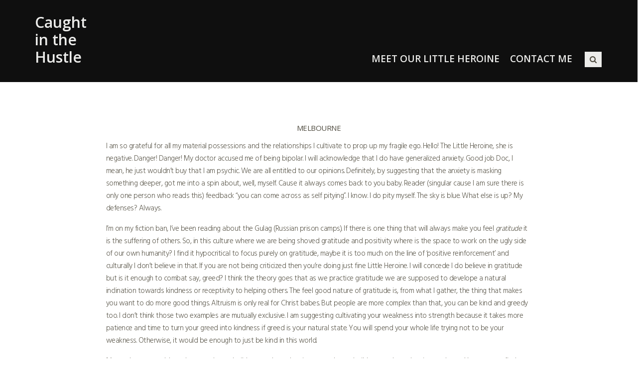

--- FILE ---
content_type: text/html; charset=UTF-8
request_url: https://caughtinthehustle.com/hashtag-grattitude/
body_size: 11625
content:
<!DOCTYPE html>
<!--[if IE 6]>
<html id="ie6" lang="en-US">
<![endif]-->
<!--[if IE 7]>
<html id="ie7" lang="en-US">
<![endif]-->
<!--[if IE 8]>
<html id="ie8" lang="en-US">
<![endif]-->
<!--[if !(IE 6) | !(IE 7) | !(IE 8)  ]><!-->
<html lang="en-US">
<!--<![endif]-->
<head>

<meta charset="UTF-8" />


    <meta name="viewport" content="width=device-width, user-scalable=no, initial-scale=1.0, minimum-scale=1.0, maximum-scale=1.0">
    <meta name="format-detection" content="telephone=no">

<title>Caught in the Hustle</title>
<meta name='robots' content='max-image-preview:large' />
	<style>img:is([sizes="auto" i], [sizes^="auto," i]) { contain-intrinsic-size: 3000px 1500px }</style>
	<link rel='dns-prefetch' href='//fonts.googleapis.com' />
<link rel="alternate" type="application/rss+xml" title="Caught in the Hustle &raquo; Feed" href="https://caughtinthehustle.com/feed/" />
<link rel="alternate" type="application/rss+xml" title="Caught in the Hustle &raquo; Comments Feed" href="https://caughtinthehustle.com/comments/feed/" />
		<!-- This site uses the Google Analytics by MonsterInsights plugin v9.10.0 - Using Analytics tracking - https://www.monsterinsights.com/ -->
							<script src="//www.googletagmanager.com/gtag/js?id=G-X5R3PTBK9W"  data-cfasync="false" data-wpfc-render="false" type="text/javascript" async></script>
			<script data-cfasync="false" data-wpfc-render="false" type="text/javascript">
				var mi_version = '9.10.0';
				var mi_track_user = true;
				var mi_no_track_reason = '';
								var MonsterInsightsDefaultLocations = {"page_location":"https:\/\/caughtinthehustle.com\/hashtag-grattitude\/"};
								if ( typeof MonsterInsightsPrivacyGuardFilter === 'function' ) {
					var MonsterInsightsLocations = (typeof MonsterInsightsExcludeQuery === 'object') ? MonsterInsightsPrivacyGuardFilter( MonsterInsightsExcludeQuery ) : MonsterInsightsPrivacyGuardFilter( MonsterInsightsDefaultLocations );
				} else {
					var MonsterInsightsLocations = (typeof MonsterInsightsExcludeQuery === 'object') ? MonsterInsightsExcludeQuery : MonsterInsightsDefaultLocations;
				}

								var disableStrs = [
										'ga-disable-G-X5R3PTBK9W',
									];

				/* Function to detect opted out users */
				function __gtagTrackerIsOptedOut() {
					for (var index = 0; index < disableStrs.length; index++) {
						if (document.cookie.indexOf(disableStrs[index] + '=true') > -1) {
							return true;
						}
					}

					return false;
				}

				/* Disable tracking if the opt-out cookie exists. */
				if (__gtagTrackerIsOptedOut()) {
					for (var index = 0; index < disableStrs.length; index++) {
						window[disableStrs[index]] = true;
					}
				}

				/* Opt-out function */
				function __gtagTrackerOptout() {
					for (var index = 0; index < disableStrs.length; index++) {
						document.cookie = disableStrs[index] + '=true; expires=Thu, 31 Dec 2099 23:59:59 UTC; path=/';
						window[disableStrs[index]] = true;
					}
				}

				if ('undefined' === typeof gaOptout) {
					function gaOptout() {
						__gtagTrackerOptout();
					}
				}
								window.dataLayer = window.dataLayer || [];

				window.MonsterInsightsDualTracker = {
					helpers: {},
					trackers: {},
				};
				if (mi_track_user) {
					function __gtagDataLayer() {
						dataLayer.push(arguments);
					}

					function __gtagTracker(type, name, parameters) {
						if (!parameters) {
							parameters = {};
						}

						if (parameters.send_to) {
							__gtagDataLayer.apply(null, arguments);
							return;
						}

						if (type === 'event') {
														parameters.send_to = monsterinsights_frontend.v4_id;
							var hookName = name;
							if (typeof parameters['event_category'] !== 'undefined') {
								hookName = parameters['event_category'] + ':' + name;
							}

							if (typeof MonsterInsightsDualTracker.trackers[hookName] !== 'undefined') {
								MonsterInsightsDualTracker.trackers[hookName](parameters);
							} else {
								__gtagDataLayer('event', name, parameters);
							}
							
						} else {
							__gtagDataLayer.apply(null, arguments);
						}
					}

					__gtagTracker('js', new Date());
					__gtagTracker('set', {
						'developer_id.dZGIzZG': true,
											});
					if ( MonsterInsightsLocations.page_location ) {
						__gtagTracker('set', MonsterInsightsLocations);
					}
										__gtagTracker('config', 'G-X5R3PTBK9W', {"forceSSL":"true"} );
										window.gtag = __gtagTracker;										(function () {
						/* https://developers.google.com/analytics/devguides/collection/analyticsjs/ */
						/* ga and __gaTracker compatibility shim. */
						var noopfn = function () {
							return null;
						};
						var newtracker = function () {
							return new Tracker();
						};
						var Tracker = function () {
							return null;
						};
						var p = Tracker.prototype;
						p.get = noopfn;
						p.set = noopfn;
						p.send = function () {
							var args = Array.prototype.slice.call(arguments);
							args.unshift('send');
							__gaTracker.apply(null, args);
						};
						var __gaTracker = function () {
							var len = arguments.length;
							if (len === 0) {
								return;
							}
							var f = arguments[len - 1];
							if (typeof f !== 'object' || f === null || typeof f.hitCallback !== 'function') {
								if ('send' === arguments[0]) {
									var hitConverted, hitObject = false, action;
									if ('event' === arguments[1]) {
										if ('undefined' !== typeof arguments[3]) {
											hitObject = {
												'eventAction': arguments[3],
												'eventCategory': arguments[2],
												'eventLabel': arguments[4],
												'value': arguments[5] ? arguments[5] : 1,
											}
										}
									}
									if ('pageview' === arguments[1]) {
										if ('undefined' !== typeof arguments[2]) {
											hitObject = {
												'eventAction': 'page_view',
												'page_path': arguments[2],
											}
										}
									}
									if (typeof arguments[2] === 'object') {
										hitObject = arguments[2];
									}
									if (typeof arguments[5] === 'object') {
										Object.assign(hitObject, arguments[5]);
									}
									if ('undefined' !== typeof arguments[1].hitType) {
										hitObject = arguments[1];
										if ('pageview' === hitObject.hitType) {
											hitObject.eventAction = 'page_view';
										}
									}
									if (hitObject) {
										action = 'timing' === arguments[1].hitType ? 'timing_complete' : hitObject.eventAction;
										hitConverted = mapArgs(hitObject);
										__gtagTracker('event', action, hitConverted);
									}
								}
								return;
							}

							function mapArgs(args) {
								var arg, hit = {};
								var gaMap = {
									'eventCategory': 'event_category',
									'eventAction': 'event_action',
									'eventLabel': 'event_label',
									'eventValue': 'event_value',
									'nonInteraction': 'non_interaction',
									'timingCategory': 'event_category',
									'timingVar': 'name',
									'timingValue': 'value',
									'timingLabel': 'event_label',
									'page': 'page_path',
									'location': 'page_location',
									'title': 'page_title',
									'referrer' : 'page_referrer',
								};
								for (arg in args) {
																		if (!(!args.hasOwnProperty(arg) || !gaMap.hasOwnProperty(arg))) {
										hit[gaMap[arg]] = args[arg];
									} else {
										hit[arg] = args[arg];
									}
								}
								return hit;
							}

							try {
								f.hitCallback();
							} catch (ex) {
							}
						};
						__gaTracker.create = newtracker;
						__gaTracker.getByName = newtracker;
						__gaTracker.getAll = function () {
							return [];
						};
						__gaTracker.remove = noopfn;
						__gaTracker.loaded = true;
						window['__gaTracker'] = __gaTracker;
					})();
									} else {
										console.log("");
					(function () {
						function __gtagTracker() {
							return null;
						}

						window['__gtagTracker'] = __gtagTracker;
						window['gtag'] = __gtagTracker;
					})();
									}
			</script>
							<!-- / Google Analytics by MonsterInsights -->
		<script type="text/javascript">
/* <![CDATA[ */
window._wpemojiSettings = {"baseUrl":"https:\/\/s.w.org\/images\/core\/emoji\/16.0.1\/72x72\/","ext":".png","svgUrl":"https:\/\/s.w.org\/images\/core\/emoji\/16.0.1\/svg\/","svgExt":".svg","source":{"concatemoji":"https:\/\/caughtinthehustle.com\/wp-includes\/js\/wp-emoji-release.min.js?ver=6.8.3"}};
/*! This file is auto-generated */
!function(s,n){var o,i,e;function c(e){try{var t={supportTests:e,timestamp:(new Date).valueOf()};sessionStorage.setItem(o,JSON.stringify(t))}catch(e){}}function p(e,t,n){e.clearRect(0,0,e.canvas.width,e.canvas.height),e.fillText(t,0,0);var t=new Uint32Array(e.getImageData(0,0,e.canvas.width,e.canvas.height).data),a=(e.clearRect(0,0,e.canvas.width,e.canvas.height),e.fillText(n,0,0),new Uint32Array(e.getImageData(0,0,e.canvas.width,e.canvas.height).data));return t.every(function(e,t){return e===a[t]})}function u(e,t){e.clearRect(0,0,e.canvas.width,e.canvas.height),e.fillText(t,0,0);for(var n=e.getImageData(16,16,1,1),a=0;a<n.data.length;a++)if(0!==n.data[a])return!1;return!0}function f(e,t,n,a){switch(t){case"flag":return n(e,"\ud83c\udff3\ufe0f\u200d\u26a7\ufe0f","\ud83c\udff3\ufe0f\u200b\u26a7\ufe0f")?!1:!n(e,"\ud83c\udde8\ud83c\uddf6","\ud83c\udde8\u200b\ud83c\uddf6")&&!n(e,"\ud83c\udff4\udb40\udc67\udb40\udc62\udb40\udc65\udb40\udc6e\udb40\udc67\udb40\udc7f","\ud83c\udff4\u200b\udb40\udc67\u200b\udb40\udc62\u200b\udb40\udc65\u200b\udb40\udc6e\u200b\udb40\udc67\u200b\udb40\udc7f");case"emoji":return!a(e,"\ud83e\udedf")}return!1}function g(e,t,n,a){var r="undefined"!=typeof WorkerGlobalScope&&self instanceof WorkerGlobalScope?new OffscreenCanvas(300,150):s.createElement("canvas"),o=r.getContext("2d",{willReadFrequently:!0}),i=(o.textBaseline="top",o.font="600 32px Arial",{});return e.forEach(function(e){i[e]=t(o,e,n,a)}),i}function t(e){var t=s.createElement("script");t.src=e,t.defer=!0,s.head.appendChild(t)}"undefined"!=typeof Promise&&(o="wpEmojiSettingsSupports",i=["flag","emoji"],n.supports={everything:!0,everythingExceptFlag:!0},e=new Promise(function(e){s.addEventListener("DOMContentLoaded",e,{once:!0})}),new Promise(function(t){var n=function(){try{var e=JSON.parse(sessionStorage.getItem(o));if("object"==typeof e&&"number"==typeof e.timestamp&&(new Date).valueOf()<e.timestamp+604800&&"object"==typeof e.supportTests)return e.supportTests}catch(e){}return null}();if(!n){if("undefined"!=typeof Worker&&"undefined"!=typeof OffscreenCanvas&&"undefined"!=typeof URL&&URL.createObjectURL&&"undefined"!=typeof Blob)try{var e="postMessage("+g.toString()+"("+[JSON.stringify(i),f.toString(),p.toString(),u.toString()].join(",")+"));",a=new Blob([e],{type:"text/javascript"}),r=new Worker(URL.createObjectURL(a),{name:"wpTestEmojiSupports"});return void(r.onmessage=function(e){c(n=e.data),r.terminate(),t(n)})}catch(e){}c(n=g(i,f,p,u))}t(n)}).then(function(e){for(var t in e)n.supports[t]=e[t],n.supports.everything=n.supports.everything&&n.supports[t],"flag"!==t&&(n.supports.everythingExceptFlag=n.supports.everythingExceptFlag&&n.supports[t]);n.supports.everythingExceptFlag=n.supports.everythingExceptFlag&&!n.supports.flag,n.DOMReady=!1,n.readyCallback=function(){n.DOMReady=!0}}).then(function(){return e}).then(function(){var e;n.supports.everything||(n.readyCallback(),(e=n.source||{}).concatemoji?t(e.concatemoji):e.wpemoji&&e.twemoji&&(t(e.twemoji),t(e.wpemoji)))}))}((window,document),window._wpemojiSettings);
/* ]]> */
</script>
<link rel='stylesheet' id='pmb_common-css' href='https://caughtinthehustle.com/wp-content/plugins/print-my-blog/assets/styles/pmb-common.css?ver=1685393359' type='text/css' media='all' />
<style id='wp-emoji-styles-inline-css' type='text/css'>

	img.wp-smiley, img.emoji {
		display: inline !important;
		border: none !important;
		box-shadow: none !important;
		height: 1em !important;
		width: 1em !important;
		margin: 0 0.07em !important;
		vertical-align: -0.1em !important;
		background: none !important;
		padding: 0 !important;
	}
</style>
<link rel='stylesheet' id='wp-block-library-css' href='https://caughtinthehustle.com/wp-includes/css/dist/block-library/style.min.css?ver=6.8.3' type='text/css' media='all' />
<style id='classic-theme-styles-inline-css' type='text/css'>
/*! This file is auto-generated */
.wp-block-button__link{color:#fff;background-color:#32373c;border-radius:9999px;box-shadow:none;text-decoration:none;padding:calc(.667em + 2px) calc(1.333em + 2px);font-size:1.125em}.wp-block-file__button{background:#32373c;color:#fff;text-decoration:none}
</style>
<link rel='stylesheet' id='pmb-select2-css' href='https://caughtinthehustle.com/wp-content/plugins/print-my-blog/assets/styles/libs/select2.css?ver=4.0.6' type='text/css' media='all' />
<link rel='stylesheet' id='jquery-ui-css' href='https://caughtinthehustle.com/wp-content/plugins/print-my-blog/assets/styles/libs/jquery-ui/jquery-ui.min.css?ver=1.11.4' type='text/css' media='all' />
<link rel='stylesheet' id='pmb-setup-page-css' href='https://caughtinthehustle.com/wp-content/plugins/print-my-blog/assets/styles/setup-page.css?ver=1685393359' type='text/css' media='all' />
<link rel='stylesheet' id='font-awesome-css' href='https://caughtinthehustle.com/wp-content/plugins/contact-widgets/assets/css/font-awesome.min.css?ver=4.7.0' type='text/css' media='all' />
<style id='global-styles-inline-css' type='text/css'>
:root{--wp--preset--aspect-ratio--square: 1;--wp--preset--aspect-ratio--4-3: 4/3;--wp--preset--aspect-ratio--3-4: 3/4;--wp--preset--aspect-ratio--3-2: 3/2;--wp--preset--aspect-ratio--2-3: 2/3;--wp--preset--aspect-ratio--16-9: 16/9;--wp--preset--aspect-ratio--9-16: 9/16;--wp--preset--color--black: #000000;--wp--preset--color--cyan-bluish-gray: #abb8c3;--wp--preset--color--white: #ffffff;--wp--preset--color--pale-pink: #f78da7;--wp--preset--color--vivid-red: #cf2e2e;--wp--preset--color--luminous-vivid-orange: #ff6900;--wp--preset--color--luminous-vivid-amber: #fcb900;--wp--preset--color--light-green-cyan: #7bdcb5;--wp--preset--color--vivid-green-cyan: #00d084;--wp--preset--color--pale-cyan-blue: #8ed1fc;--wp--preset--color--vivid-cyan-blue: #0693e3;--wp--preset--color--vivid-purple: #9b51e0;--wp--preset--gradient--vivid-cyan-blue-to-vivid-purple: linear-gradient(135deg,rgba(6,147,227,1) 0%,rgb(155,81,224) 100%);--wp--preset--gradient--light-green-cyan-to-vivid-green-cyan: linear-gradient(135deg,rgb(122,220,180) 0%,rgb(0,208,130) 100%);--wp--preset--gradient--luminous-vivid-amber-to-luminous-vivid-orange: linear-gradient(135deg,rgba(252,185,0,1) 0%,rgba(255,105,0,1) 100%);--wp--preset--gradient--luminous-vivid-orange-to-vivid-red: linear-gradient(135deg,rgba(255,105,0,1) 0%,rgb(207,46,46) 100%);--wp--preset--gradient--very-light-gray-to-cyan-bluish-gray: linear-gradient(135deg,rgb(238,238,238) 0%,rgb(169,184,195) 100%);--wp--preset--gradient--cool-to-warm-spectrum: linear-gradient(135deg,rgb(74,234,220) 0%,rgb(151,120,209) 20%,rgb(207,42,186) 40%,rgb(238,44,130) 60%,rgb(251,105,98) 80%,rgb(254,248,76) 100%);--wp--preset--gradient--blush-light-purple: linear-gradient(135deg,rgb(255,206,236) 0%,rgb(152,150,240) 100%);--wp--preset--gradient--blush-bordeaux: linear-gradient(135deg,rgb(254,205,165) 0%,rgb(254,45,45) 50%,rgb(107,0,62) 100%);--wp--preset--gradient--luminous-dusk: linear-gradient(135deg,rgb(255,203,112) 0%,rgb(199,81,192) 50%,rgb(65,88,208) 100%);--wp--preset--gradient--pale-ocean: linear-gradient(135deg,rgb(255,245,203) 0%,rgb(182,227,212) 50%,rgb(51,167,181) 100%);--wp--preset--gradient--electric-grass: linear-gradient(135deg,rgb(202,248,128) 0%,rgb(113,206,126) 100%);--wp--preset--gradient--midnight: linear-gradient(135deg,rgb(2,3,129) 0%,rgb(40,116,252) 100%);--wp--preset--font-size--small: 13px;--wp--preset--font-size--medium: 20px;--wp--preset--font-size--large: 36px;--wp--preset--font-size--x-large: 42px;--wp--preset--spacing--20: 0.44rem;--wp--preset--spacing--30: 0.67rem;--wp--preset--spacing--40: 1rem;--wp--preset--spacing--50: 1.5rem;--wp--preset--spacing--60: 2.25rem;--wp--preset--spacing--70: 3.38rem;--wp--preset--spacing--80: 5.06rem;--wp--preset--shadow--natural: 6px 6px 9px rgba(0, 0, 0, 0.2);--wp--preset--shadow--deep: 12px 12px 50px rgba(0, 0, 0, 0.4);--wp--preset--shadow--sharp: 6px 6px 0px rgba(0, 0, 0, 0.2);--wp--preset--shadow--outlined: 6px 6px 0px -3px rgba(255, 255, 255, 1), 6px 6px rgba(0, 0, 0, 1);--wp--preset--shadow--crisp: 6px 6px 0px rgba(0, 0, 0, 1);}:where(.is-layout-flex){gap: 0.5em;}:where(.is-layout-grid){gap: 0.5em;}body .is-layout-flex{display: flex;}.is-layout-flex{flex-wrap: wrap;align-items: center;}.is-layout-flex > :is(*, div){margin: 0;}body .is-layout-grid{display: grid;}.is-layout-grid > :is(*, div){margin: 0;}:where(.wp-block-columns.is-layout-flex){gap: 2em;}:where(.wp-block-columns.is-layout-grid){gap: 2em;}:where(.wp-block-post-template.is-layout-flex){gap: 1.25em;}:where(.wp-block-post-template.is-layout-grid){gap: 1.25em;}.has-black-color{color: var(--wp--preset--color--black) !important;}.has-cyan-bluish-gray-color{color: var(--wp--preset--color--cyan-bluish-gray) !important;}.has-white-color{color: var(--wp--preset--color--white) !important;}.has-pale-pink-color{color: var(--wp--preset--color--pale-pink) !important;}.has-vivid-red-color{color: var(--wp--preset--color--vivid-red) !important;}.has-luminous-vivid-orange-color{color: var(--wp--preset--color--luminous-vivid-orange) !important;}.has-luminous-vivid-amber-color{color: var(--wp--preset--color--luminous-vivid-amber) !important;}.has-light-green-cyan-color{color: var(--wp--preset--color--light-green-cyan) !important;}.has-vivid-green-cyan-color{color: var(--wp--preset--color--vivid-green-cyan) !important;}.has-pale-cyan-blue-color{color: var(--wp--preset--color--pale-cyan-blue) !important;}.has-vivid-cyan-blue-color{color: var(--wp--preset--color--vivid-cyan-blue) !important;}.has-vivid-purple-color{color: var(--wp--preset--color--vivid-purple) !important;}.has-black-background-color{background-color: var(--wp--preset--color--black) !important;}.has-cyan-bluish-gray-background-color{background-color: var(--wp--preset--color--cyan-bluish-gray) !important;}.has-white-background-color{background-color: var(--wp--preset--color--white) !important;}.has-pale-pink-background-color{background-color: var(--wp--preset--color--pale-pink) !important;}.has-vivid-red-background-color{background-color: var(--wp--preset--color--vivid-red) !important;}.has-luminous-vivid-orange-background-color{background-color: var(--wp--preset--color--luminous-vivid-orange) !important;}.has-luminous-vivid-amber-background-color{background-color: var(--wp--preset--color--luminous-vivid-amber) !important;}.has-light-green-cyan-background-color{background-color: var(--wp--preset--color--light-green-cyan) !important;}.has-vivid-green-cyan-background-color{background-color: var(--wp--preset--color--vivid-green-cyan) !important;}.has-pale-cyan-blue-background-color{background-color: var(--wp--preset--color--pale-cyan-blue) !important;}.has-vivid-cyan-blue-background-color{background-color: var(--wp--preset--color--vivid-cyan-blue) !important;}.has-vivid-purple-background-color{background-color: var(--wp--preset--color--vivid-purple) !important;}.has-black-border-color{border-color: var(--wp--preset--color--black) !important;}.has-cyan-bluish-gray-border-color{border-color: var(--wp--preset--color--cyan-bluish-gray) !important;}.has-white-border-color{border-color: var(--wp--preset--color--white) !important;}.has-pale-pink-border-color{border-color: var(--wp--preset--color--pale-pink) !important;}.has-vivid-red-border-color{border-color: var(--wp--preset--color--vivid-red) !important;}.has-luminous-vivid-orange-border-color{border-color: var(--wp--preset--color--luminous-vivid-orange) !important;}.has-luminous-vivid-amber-border-color{border-color: var(--wp--preset--color--luminous-vivid-amber) !important;}.has-light-green-cyan-border-color{border-color: var(--wp--preset--color--light-green-cyan) !important;}.has-vivid-green-cyan-border-color{border-color: var(--wp--preset--color--vivid-green-cyan) !important;}.has-pale-cyan-blue-border-color{border-color: var(--wp--preset--color--pale-cyan-blue) !important;}.has-vivid-cyan-blue-border-color{border-color: var(--wp--preset--color--vivid-cyan-blue) !important;}.has-vivid-purple-border-color{border-color: var(--wp--preset--color--vivid-purple) !important;}.has-vivid-cyan-blue-to-vivid-purple-gradient-background{background: var(--wp--preset--gradient--vivid-cyan-blue-to-vivid-purple) !important;}.has-light-green-cyan-to-vivid-green-cyan-gradient-background{background: var(--wp--preset--gradient--light-green-cyan-to-vivid-green-cyan) !important;}.has-luminous-vivid-amber-to-luminous-vivid-orange-gradient-background{background: var(--wp--preset--gradient--luminous-vivid-amber-to-luminous-vivid-orange) !important;}.has-luminous-vivid-orange-to-vivid-red-gradient-background{background: var(--wp--preset--gradient--luminous-vivid-orange-to-vivid-red) !important;}.has-very-light-gray-to-cyan-bluish-gray-gradient-background{background: var(--wp--preset--gradient--very-light-gray-to-cyan-bluish-gray) !important;}.has-cool-to-warm-spectrum-gradient-background{background: var(--wp--preset--gradient--cool-to-warm-spectrum) !important;}.has-blush-light-purple-gradient-background{background: var(--wp--preset--gradient--blush-light-purple) !important;}.has-blush-bordeaux-gradient-background{background: var(--wp--preset--gradient--blush-bordeaux) !important;}.has-luminous-dusk-gradient-background{background: var(--wp--preset--gradient--luminous-dusk) !important;}.has-pale-ocean-gradient-background{background: var(--wp--preset--gradient--pale-ocean) !important;}.has-electric-grass-gradient-background{background: var(--wp--preset--gradient--electric-grass) !important;}.has-midnight-gradient-background{background: var(--wp--preset--gradient--midnight) !important;}.has-small-font-size{font-size: var(--wp--preset--font-size--small) !important;}.has-medium-font-size{font-size: var(--wp--preset--font-size--medium) !important;}.has-large-font-size{font-size: var(--wp--preset--font-size--large) !important;}.has-x-large-font-size{font-size: var(--wp--preset--font-size--x-large) !important;}
:where(.wp-block-post-template.is-layout-flex){gap: 1.25em;}:where(.wp-block-post-template.is-layout-grid){gap: 1.25em;}
:where(.wp-block-columns.is-layout-flex){gap: 2em;}:where(.wp-block-columns.is-layout-grid){gap: 2em;}
:root :where(.wp-block-pullquote){font-size: 1.5em;line-height: 1.6;}
</style>
<link rel='stylesheet' id='bootstrap-css' href='https://caughtinthehustle.com/wp-content/themes/lakshmi-lite/css/bootstrap.min.css?ver=6.8.3' type='text/css' media='screen, all' />
<link rel='stylesheet' id='flexslider-css' href='https://caughtinthehustle.com/wp-content/themes/lakshmi-lite/css/flexslider.css?ver=6.8.3' type='text/css' media='screen, all' />
<link rel='stylesheet' id='owl-carousel-css' href='https://caughtinthehustle.com/wp-content/themes/lakshmi-lite/css/owl-carousel.css?ver=6.8.3' type='text/css' media='screen, all' />
<link rel='stylesheet' id='prettyphoto-css-css' href='https://caughtinthehustle.com/wp-content/themes/lakshmi-lite/css/prettyPhoto.css?ver=6.8.3' type='text/css' media='screen, all' />
<link rel='stylesheet' id='fontawesome-css' href='https://caughtinthehustle.com/wp-content/themes/lakshmi-lite/css/font-awesome.min.css?ver=4.4.0' type='text/css' media='all' />
<link rel='stylesheet' id='katlan-parent-style-css' href='https://caughtinthehustle.com/wp-content/themes/lakshmi-lite/style.css?ver=6.8.3' type='text/css' media='all' />
<link rel='stylesheet' id='katlan-main-css-css' href='https://caughtinthehustle.com/wp-content/themes/katlan/style.css?ver=6.8.3' type='text/css' media='all' />
<link rel='stylesheet' id='katlan-google-fonts-css' href='//fonts.googleapis.com/css?family=Open+Sans%3Aregular%2C300%2C600%7CHind%3A300&#038;ver=6.8.3' type='text/css' media='all' />
<link rel='stylesheet' id='fw-ext-builder-frontend-grid-css' href='https://caughtinthehustle.com/wp-content/plugins/unyson/framework/extensions/builder/static/css/frontend-grid.css?ver=1.2.10' type='text/css' media='all' />
<link rel='stylesheet' id='fw-ext-forms-default-styles-css' href='https://caughtinthehustle.com/wp-content/plugins/unyson/framework/extensions/forms/static/css/frontend.css?ver=2.7.31' type='text/css' media='all' />
<script type="text/javascript" src="https://caughtinthehustle.com/wp-content/plugins/google-analytics-for-wordpress/assets/js/frontend-gtag.min.js?ver=9.10.0" id="monsterinsights-frontend-script-js" async="async" data-wp-strategy="async"></script>
<script data-cfasync="false" data-wpfc-render="false" type="text/javascript" id='monsterinsights-frontend-script-js-extra'>/* <![CDATA[ */
var monsterinsights_frontend = {"js_events_tracking":"true","download_extensions":"doc,pdf,ppt,zip,xls,docx,pptx,xlsx","inbound_paths":"[]","home_url":"https:\/\/caughtinthehustle.com","hash_tracking":"false","v4_id":"G-X5R3PTBK9W"};/* ]]> */
</script>
<script type="text/javascript" src="https://caughtinthehustle.com/wp-includes/js/jquery/jquery.min.js?ver=3.7.1" id="jquery-core-js"></script>
<script type="text/javascript" src="https://caughtinthehustle.com/wp-includes/js/jquery/jquery-migrate.min.js?ver=3.4.1" id="jquery-migrate-js"></script>
<link rel="https://api.w.org/" href="https://caughtinthehustle.com/wp-json/" /><link rel="alternate" title="JSON" type="application/json" href="https://caughtinthehustle.com/wp-json/wp/v2/posts/348" /><link rel="EditURI" type="application/rsd+xml" title="RSD" href="https://caughtinthehustle.com/xmlrpc.php?rsd" />
<meta name="generator" content="WordPress 6.8.3" />
<link rel="canonical" href="https://caughtinthehustle.com/hashtag-grattitude/" />
<link rel='shortlink' href='https://caughtinthehustle.com/?p=348' />
<link rel="alternate" title="oEmbed (JSON)" type="application/json+oembed" href="https://caughtinthehustle.com/wp-json/oembed/1.0/embed?url=https%3A%2F%2Fcaughtinthehustle.com%2F" />
<link rel="alternate" title="oEmbed (XML)" type="text/xml+oembed" href="https://caughtinthehustle.com/wp-json/oembed/1.0/embed?url=https%3A%2F%2Fcaughtinthehustle.com%2F&#038;format=xml" />
<!-- Header Styles -->
<style type="text/css">



#lsi-page-holder {
	background-color: #ffffff !important;
}


#lsi-outerheader {
    background-color: rgba(15,15,15,1);
}


#lsi-logo {
	padding: 30px 20px 30px 0;
}
  
#lsi-header-buttons {
	padding: 10px 0 30px 10px;
}

#lsi-header-buttons .lsi-btn-content {
    padding: 5px 10px;
}

#lsi-header-navigation li {
	padding: 10px 8px 37px 8px;
	margin-right: 5px;
	-webkit-transition: all 0.2s ease-in-out;
    -moz-transition: all 0.2s ease-in-out;
    -o-transition: all 0.2s ease-in-out;
    -ms-transition: all 0.2s ease-in-out;
    transition: all 0.2s ease-in-out;
}

#lsi-toggleMenu {
	padding: 10px 0 37px;
}

#lsi-header-navigation li a,
#lsi-toggleMenu {
	-webkit-transition: all 0.2s ease-in-out;
    -moz-transition: all 0.2s ease-in-out;
    -o-transition: all 0.2s ease-in-out;
    -ms-transition: all 0.2s ease-in-out;
    transition: all 0.2s ease-in-out;
}

#lsi-header-navigation li:hover a {
	text-decoration: none;}

#lsi-header-navigation ul ul {
    margin-top: 37px;
}

#lsi-header-navigation ul ul li {
	padding: 10px 10px 10px 10px;
}

#lsi-header-navigation ul .mega-menu ul li a {
	padding: 0 0 10px;
}

#lsi-header-navigation ul ul li:hover a,
#lsi-header-navigation ul ul ul li:hover a {
	text-decoration: none;
}
#lsi-header-navigation ul ul a, #lsi-header-navigation .mega-menu ul li {
	width: 12em;
}

@media (max-width: 967px) {
	#lsi-header #lsi-logo {
		display: table-caption  !important;
		padding-right: 0;
		padding-left: 0;
		text-align:center;
	}
	
	#lsi-header #lsi-header-menus {
		width: inherit;
	}
	
	#lsi-header,
	#lsi-header #lsi-logo img {
		margin:auto;
		padding: 0 15px;
	}
	
    #lsi-toggleMenu {
        display: block !important;
    }

    #lsi-header #lsi-header-navigation {
        display: none;
    }
		#lsi-outersecondaryheader {
		display: none !important;
	}
	}

#lsi-mobile-navigation li {
	padding: 5px 5px;
}

#lsi-secondary-header {
	padding: 0;
}

#lsi-secondary-header #lsi-sh-custom {
	padding: 8px 10px;
}

#lsi-secondary-header #lsi-sh-menu {
	padding: 0 10px 0 0;
}

#lsi-secondary-header #lsi-sh-social {
	padding: 8px 0;
}

#lsi-secondary-header #sh-nav li {
	padding: 8px 12px;
	-webkit-transition: all 0.2s ease-in-out;
    -moz-transition: all 0.2s ease-in-out;
    -o-transition: all 0.2s ease-in-out;
    -ms-transition: all 0.2s ease-in-out;
    transition: all 0.2s ease-in-out;
}

@media (min-width: 967px) {
body.lsi-body-th {
	padding-top: 0 !important;
}

#lsi-transparent-header.active {
	position: absolute;
    z-index: 10;
    width: 100%;
    left: 0;
    right: 0;
}

#lsi-transparent-header.active #lsi-outerheader {
	background-image: none;
}

#lsi-transparent-header.active #lsi-header-navigation li.current-menu-item,
#lsi-transparent-header.active #lsi-header-navigation li.current-menu-ancestor,
#lsi-transparent-header.active #lsi-header-navigation li,
#lsi-transparent-header.active #lsi-header-navigation li:hover {
    background-color: transparent;
}

}

.row .sidebarcol {
    width: 25%;
}

.row .contentcol {
    width: 75%;
}

.row .sidebarcol .widget-area {
    padding: 0 !important;
}




</style>
<!-- End Header Styles -->
<!-- Footer Styles -->
<style type="text/css">
#lsi-footer-sidebar {
	background-color: #dcdcdc !important;
}

#lsi-footer-sidebar-container {
	background-color: rgba(255,255,255,0);
}

#lsi-fs-content {
	padding: 50px 10px;
}

#lsi-fs-content .lsi-footer-widget {
	padding: 10px 0 10px 0;
}

#lsi-footer, #lsi-bottom-footer-holder #lsi-menu-social-items-footer li {
    background-color: #1f1a17 !important;
}

#lsi-bottom-footer {
	padding: 40px 0 30px 0;
}

#lsi-bottom-footer .lsi-footer-menu li {
	padding: 0 0 0 10px;
}

</style>
<!-- End Footer Styles -->
<!-- Shortcode Styles -->
<style>
.lsi-cta-col {
	padding: 10px;
}
</style>
<!-- End Shortcode Styles -->
    
</head>

<body class="wp-singular post-template-default single single-post postid-348 single-format-standard wp-theme-lakshmi-lite wp-child-theme-katlan">

<div id="lsi-page-holder">
	<div id="lsi-outercontainer">
        <!-- HEADER -->
                        <div id="lsi-outerheader">
        	<div class="container">
            	<header id="lsi-header" class="lsi-logo-rightmenu-buttons">
                                	                                        <div id="lsi-logo">        	
	<div id="lsi-logo-text">
    	<a href="https://caughtinthehustle.com/" title="Click for Home">Caught in the Hustle</a>
    </div>
    	</div>
                                        										                                						                    <div id="lsi-header-menus">
                    	                        <a id="lsi-toggleMenu" href="#">Menu<span class="menu-icon"><i class="fa fa-bars"></i></span></a>
                        <nav id="lsi-mobile-navigation" class="lsi-toggle_container">
                            <ul id="topnav-mobile" class="lsi-mobile-menu"><li class="page_item page-item-2"><a href="https://caughtinthehustle.com/about/">Meet our Little Heroine</a></li>
<li class="page_item page-item-8"><a href="https://caughtinthehustle.com/contact/">Contact Me</a></li>
</ul>
                                                             
                        </nav>
                                                <nav id="lsi-header-navigation">
                            <ul id="topnav" class="lsi-menu"><li class="page_item page-item-2"><a href="https://caughtinthehustle.com/about/"><span>Meet our Little Heroine</span></a></li>
<li class="page_item page-item-8"><a href="https://caughtinthehustle.com/contact/"><span>Contact Me</span></a></li>
</ul>
                                                             
                        </nav>
                    </div>
                    					                                											                    	                    <div id="lsi-header-buttons">
                    	                    	<a id="lsi-header-search" class="lsi-btn lsi-btn-hb" href="#">
                        	<div class="lsi-btn-overlay"></div>
                            <div class="lsi-btn-content"><i class="fa fa-search"></i></div>
                        </a>
                        <div id="lsi-hb-search">
                            <form method="get" class="searchform" action="https://caughtinthehustle.com/">
<div class="searcharea">
    <input type="text" name="s" class="s" value="" placeholder="Search..." >
    <button type="submit"><i class="fa fa-search search-submit"></i></button>
</div>
</form>                        </div>
                                                                    </div>
                    	                                                    </header>
            </div>
		</div>
                        <!-- END HEADER --> 
        <!-- MAIN CONTENT -->               
        <div id="lsi-maincontent"> 
                    <div class="container">
                <div class="row">
          
                <div id="content" class="">
                	<div class="main">            
    <div id="singlepost">
    	
		        
      <div class="single-article-wrapper">
          <article id="post-348" class="post-348 post type-post status-publish format-standard hentry category-melbourne">
          
          
          
          
            <div class="lsi-psth">
              <h3 class="lsi-post-single-title"></h3>
              <p class="lsi-ps-categories"><a href="https://caughtinthehustle.com/category/melbourne/" rel="category tag">Melbourne</a></p>
            </div>
                

            <div class="entry-content">

              
<p>I am so grateful for all my material
possessions and the relationships I cultivate to prop up my fragile ego. Hello!
The Little Heroine, she is negative. Danger! Danger! My doctor accused me of
being bipolar. I will acknowledge that I do have generalized anxiety. Good job
Doc, I mean, he just wouldn’t buy that I am psychic. We are all entitled to our
opinions. Definitely, by suggesting that the anxiety is masking something
deeper, got me into a spin about, well, myself. Cause it always comes back to
you baby. Reader (singular cause I am sure there is only one person who reads
this) feedback “you can come across as self pitying”. I know. I do pity myself.
The sky is blue. What else is up? My defenses? Always. </p>



<p>I’m on my fiction ban, I’ve been reading
about the Gulag (Russian prison camps). If there is one thing that will always
make you feel <em>gratitude</em> it is the
suffering of others. So, in this culture where we are being shoved gratitude
and positivity where is the space to work on the ugly side of our own humanity?
I find it hypocritical to focus purely on gratitude, maybe it is too much on
the line of ‘positive reinforcement’ and culturally I don’t believe in that. If
you are not being criticized then you’re doing just fine Little Heroine. I will
concede I do believe in gratitude but is it enough to combat say, greed? I
think the theory goes that as we practice gratitude we are supposed to develope
a natural inclination towards kindness or receptivity to helping others. The
feel good nature of gratitude is, from what I gather, the thing that makes you
want to do more good things. Altruism is only real for Christ babes. But people
are more complex than that, you can be kind and greedy too. I don’t think those
two examples are mutually exclusive. I am suggesting cultivating your weakness
into strength because it takes more patience and time to turn your greed into
kindness if greed is your natural state. You will spend your whole life trying
not to be your weakness. Otherwise, it would be enough to just be kind in this
world.</p>



<p>My mother once told me that you do not
build a team based on its strength; you build a team based on its weakness. You
want to find a fault line in your team, look for the weakness. Making something
already strong even stronger doesn’t warrant as much applause as making
something weak, stronger. I think I finally just understood why my family is so
critical. Praise is like candy! Makes you fat. </p>



<p>It’s Lent and as a good Christian soldier,
I am going deep religious again. We Catholics love humility. I think it’s
because we have a wrathful and vengeful God so doctrine says “be grateful for
suffering”.</p>



<p>In your actions, if you show greed, if you
show arrogance, if you show pride, if you show tyranny, gratitude is not going
to fix any of these things. So as we practice gratitude, are we looking away
from the negative aspects of our character to avoid responsibility? At my most
cynical, I am looking at gratitude as the new humble brag. I came out of this
work environment where gratitude was shoved down our throats as a cure-all for
entitlement, selfishness and other negative attributes they didn’t want to see
within the business. Babe, this is still capitalism so I don’t actually buy
that the business model is built on ‘growing people’. Again, you are not
running a charity. And if you want to look a bit closer, exploitation is still
the name of the game. Selling “look good, feel good” preys on the vulnerable.
Tell me again, how women who are filling their faces with botox to feel better
and more confident don’t need therapy. I’m insecure too but maybe I am being
unfair and privileged because my genetics are more favourable than most.
“Beauty is in the eye of the beholder” so who do you want to be looking at you
for that external validation my love? Please like me on Instagram. It’s my only
measure of my worth. </p>



<p>Gratitude to cure character is like yoga to cure anxiety. I just cannot stomach it as a real answer. It’s the Russian prison book, I swear. In the tundra you are grateful that you get water. Today, we are grateful..What? That our philandering husband buys a tennis bracelet? Therein lies the difference; there is gratitude that alleviates suffering. There is gratitude that is for blessings. Guess, the reprise of suffering is a blessing. May you be grateful for your suffering. </p>



<p>So like back to me babe, I am not suffering. Again, keep your perspective relative. Old trick, keeps the wolves at bay. But also fuck you and all the gratitude. This feels a lot like when people appropriate Buddhism, you’re not looking for nirvana doll, not if you don’t understand shit. Yes, it is taking a step forward but really the best growth, the painful kind, the good kind, the remaining kind, I suspect is finding your weakness and cultivating that into a strength and fuck you, gratitude isn’t going to be enough. Be less of a cunt. Wow, this got personal didn’t it.</p>



<p>Always, the little ingrate.</p>



<p> SJ xx</p>

              
            </div> 
    
            <div class="clearfix"></div><!-- clear float --> 
        </article>

        <div class="lsi-entry-utility">
        					
	    <div class="lsi-post-infos">
                <div class="date"><i class="fa fa-calendar"></i> </div>
                        <div class="user"> <i class="fa fa-user"></i> <a href="https://caughtinthehustle.com/author/"></a></div>
                                <div class="category"> <i class="fa fa-folder"></i> <a href="https://caughtinthehustle.com/category/melbourne/" rel="category tag">Melbourne</a></div>
                                <div class="comment"> <i class="fa fa-comment"></i> 
            <span class="Comments Closed">Comments Off<span class="screen-reader-text"> on </span></span>        </div>
            </div>
            
                    </div>
             
        	

	        <div class="lsi-entry-tag">
                    </div>
         
        
      </div><!-- single-article-wrapper --> 
          
      
	<nav class="navigation post-navigation" aria-label="Post navigation">
		<h2 class="screen-reader-text">Post navigation</h2>
		<div class="nav-links"><div class="nav-next"><a href="https://caughtinthehustle.com/please-forgive-this-heinous-eyesore/" rel="next"><div class="nav-indicator">Next Post:</div><p>Please forgive this heinous eyesore.</p></a></div></div>
	</nav>
      
<div id="comments">
	

	<p class="nocomments">Comments are closed.</p>


</div><!-- #comments -->        
          
    </div><!-- singlepost --> 
    <div class="clearfix"></div><!-- clear float --> 


 
			
                        <div class="clear"></div>
                        </div><!-- main -->                           
                        <div class="clear"></div>
                    </div><!-- content -->
                     
						                    <div class="clear"></div>
                </div><!-- END row -->
                <div class="clear"></div>
            </div><!-- END container -->
        </div><!-- END MAIN CONTENT -->

		        
        <!-- FOOTER SIDEBAR -->
        <div id="lsi-footer-sidebar">
            <div id="lsi-footer-sidebar-container">
                <div class="container">
                    <div class="row"> 
                        <div id="lsi-fs-content">
                            							<div class="col-4 lsi-footer-widget">
								                                <div class="clearfix"></div>
                            </div>
							                            <div class="clearfix"></div>
                        </div>
                    </div>
                </div>
            </div>
        </div>
        <!-- END FOOTER SIDEBAR -->
                
        <!-- FOOTER -->
        <div id="lsi-footer">
        	<div id="lsi-footer-container">
                <div class="container">
                    <div class="row">
						<!-- lsi-bottom-footer-holder -->
                        <div id="lsi-bottom-footer-holder">
                                                <div id="lsi-menu-social-footer" class="lsi-menu-social">
                    			<ul id="lsi-menu-social-items-footer" class="menu-items">
                                                                                                                                                                                                                                                                                                        </ul>
                                <div class="clear"></div>
                		</div>
                                                
						<footer id="lsi-bottom-footer" class="lsi-bf-cr-menu lsi-bf-animation">
							
							                            <div class="lsi-bottom-footer-col lsi-bf-cr">
								                            </div>
                                                        
                            <div class="lsi-bottom-footer-col lsi-bf-menu">
                            								                                                        </div>
                            
                                                     	<div class="clearfix"></div>
                        </footer>
                         
                    </div><!-- lsi-bottom-footer-holder end -->
                </div><!-- row end -->
            </div><!-- container end -->
        </div><!-- lsi-footer-container end -->
        </div><!-- lsi-footer end --> 
	</div><!-- lsi-outercontainer end --> 
</div><!-- lsi-page-holder end --> 
<script type="speculationrules">
{"prefetch":[{"source":"document","where":{"and":[{"href_matches":"\/*"},{"not":{"href_matches":["\/wp-*.php","\/wp-admin\/*","\/wp-content\/uploads\/*","\/wp-content\/*","\/wp-content\/plugins\/*","\/wp-content\/themes\/katlan\/*","\/wp-content\/themes\/lakshmi-lite\/*","\/*\\?(.+)"]}},{"not":{"selector_matches":"a[rel~=\"nofollow\"]"}},{"not":{"selector_matches":".no-prefetch, .no-prefetch a"}}]},"eagerness":"conservative"}]}
</script>
<script type="text/javascript" src="https://caughtinthehustle.com/wp-content/themes/lakshmi-lite/js/jquery.flexslider-min.js?ver=2.1" id="flexslider-js"></script>
<script type="text/javascript" src="https://caughtinthehustle.com/wp-content/themes/lakshmi-lite/js/jquery.directionalhover.js?ver=2.1" id="directionalhover-js"></script>
<script type="text/javascript" src="https://caughtinthehustle.com/wp-content/themes/lakshmi-lite/js/bootstrap.min.js?ver=1.0" id="bootstrap-js"></script>
<script type="text/javascript" src="https://caughtinthehustle.com/wp-content/themes/lakshmi-lite/js/custom.js?ver=1.0" id="lakshmi-lite-custom-js"></script>
<script type="text/javascript" src="https://caughtinthehustle.com/wp-content/themes/lakshmi-lite/js/owl.carousel.min.js?ver=1.0" id="owl-carousel-js"></script>
<script type="text/javascript" src="https://caughtinthehustle.com/wp-content/themes/lakshmi-lite/js/jquery.prettyPhoto-min.js?ver=3.1.6" id="prettyphoto-js"></script>

</body>
</html>


--- FILE ---
content_type: text/css
request_url: https://caughtinthehustle.com/wp-content/themes/lakshmi-lite/style.css?ver=6.8.3
body_size: 11751
content:
/*  
Theme Name: Lakshmi Lite
Description: Lakshmi - Multipurpose WordPress Theme is a feature rich responsive theme.  It is a responsive multi-purpose theme that works equally well on mobile and desktop devices.  You can easily create an unlimited number of design variations with the built-in page builder. For advanced features, including custom event pages and full WooCommerce support consider upgrading to Lakshmi Pro. Download today and see the possibilities for yourself. 
 
Version: 1.1
Author: webzakt
Author URI: http://webzakt.com/
Theme URI: http://webzakt.com/themes/lakshmi-multipurpose-wordpress-theme
Text Domain: lakshmi-lite
License: GNU General Public License v3
License URI: http://www.gnu.org/licenses/gpl-3.0.html
Tags: one-column, two-columns, left-sidebar, right-sidebar, custom-menu, custom-header, custom-background, post-formats, theme-options
*/

/*------------------------------------------------------------------

[Table of contents]

1. Global Elements
2. Container
3. Header 
	3.1. Header Elements
	3.2. Breadcrumbs
4. Content 
	4.1. Blog 
	4.2. Widgets
5. Shortcodes
6. Sidebar
7. Footer
8. Plugin
9. Default Styles
-------------------------------------------------------------------*/


/* 1. GLOBAL ELEMENTS
-------------------------------------------------------------------*/


/* Main global 'theme' and typographic styles */

body {
    font-size: 17px;
    line-height: 1.7;
}

#lsi-page-holder {
    width: 100%;
    max-width: 1920px;
    margin: 0 auto;
	position: relative;
}

.lsi-fullwidth-h {
	margin-left: -100%;
    margin-right: -100%;
}

.lsi-fullwidth {
	max-width: 1920px !important;
    margin: auto !important;
}

@media (max-width: 1600px) {
	.lsi-fullwidth {
		max-width: 1600px !important;
	}
}

@media (max-width: 1367px) {
	.lsi-fullwidth {
		max-width: 1367px !important;
	}
}

#lsi-page-holder.lsi-page-boxed {
	width: 1200px;
}

@media (max-width: 1200px) {
	#lsi-page-holder.lsi-page-boxed {
		width: 100% !important;
	}
}

#lsi-outercontainer {
    width: 100%;
    margin: 0;
    padding: 0;
}

#lsi-outerheader, #lsi-outersecondaryheader, #lsi-footer-sidebar, #lsi-footer {
    width: 100%;
    margin: 0 auto;
}

.column, .columns {
    float: left;
    min-height: 1px;
    padding: 0 15px;
    position: relative;
}

.column.wrapper, .columns.wrapper {
    padding: 0px;
}

.lsi-col-content-center {
	margin: auto;
}

.lsi-col-content-right {
	margin-left: auto;
}

/* layout */
.row .sidebarcol {
    width: 25%;
}

.row .contentcol {
    width: 75%;
}

/* columns  */
.col-1, .col-2, .col-3, .col-4, .col-5, .col-6, .col-7, .col-8, .col-9, .col-10, .col-11, .col-12, .col-1-5 {
    position: relative;
    min-height: 1px;
    padding-left: 15px;
    padding-right: 15px;
}

.no-padding-left {
	padding-left:0;
}

.no-padding-right {
	padding-right:0;
}

@media (min-width: 900px) {

    .col-1, .col-2, .col-3, .col-4, .col-5, .col-6, .col-7, .col-8, .col-9, .col-10, .col-11, .col-1-5 {
        float: left;
    }

    .col-12 {
        width: 100%;
    }

    .col-11 {
        width: 91.5%;
    }

    .col-10 {
        width: 83.33333333333334%;
    }

    .col-9 {
        width: 75%;
    }

    .col-8 {
        width: 66.5%;
    }

    .col-7 {
        width: 58.333333333333336%;
    }

    .col-6 {
        width: 50%;
    }

    .col-5 {
        width: 41.5%;
    }

    .col-4 {
        width: 33.33333333333333%;
    }

    .col-3 {
        width: 25%;
    }

    .col-2 {
        width: 16.5%;
    }

    .col-1 {
        width: 8.333333333333332%;
    }

    .col-1-5 {
        width: 20%;
    };
}

@media (max-width: 900px) {
    .col-1, .col-2, .col-3, .col-4, .col-5, .col-6, .col-7, .col-8, .col-9, .col-10, .col-11, .col-12, .col-1-5 {
        margin-bottom: 30px;
        padding: 0 !important;
    };
}

@media (max-width: 450px) {
    .column, .columns {
        padding: 0;
    }
}

@media (max-width: 767px) {
    .fw-col-xs-1, .fw-col-sm-1, .fw-col-md-1, .fw-col-lg-1, .fw-col-xs-2, .fw-col-sm-2, .fw-col-md-2, .fw-col-lg-2, .fw-col-xs-3, .fw-col-sm-3, .fw-col-md-3, .fw-col-lg-3, .fw-col-xs-4, .fw-col-sm-4, .fw-col-md-4, .fw-col-lg-4, .fw-col-xs-5, .fw-col-sm-5, .fw-col-md-5, .fw-col-lg-5, .fw-col-xs-6, .fw-col-sm-6, .fw-col-md-6, .fw-col-lg-6, .fw-col-xs-7, .fw-col-sm-7, .fw-col-md-7, .fw-col-lg-7, .fw-col-xs-8, .fw-col-sm-8, .fw-col-md-8, .fw-col-lg-8, .fw-col-xs-9, .fw-col-sm-9, .fw-col-md-9, .fw-col-lg-9, .fw-col-xs-10, .fw-col-sm-10, .fw-col-md-10, .fw-col-lg-10, .fw-col-xs-11, .fw-col-sm-11, .fw-col-md-11, .fw-col-lg-11, .fw-col-xs-12, .fw-col-sm-12, .fw-col-md-12, .fw-col-lg-12, .fw-col-xs-15, .fw-col-sm-15, .fw-col-md-15, .fw-col-lg-15 {
		padding-left: 0 !important;
		padding-right: 0 !important;
	}
	.row .sidebarcol {
        margin-top: 30px;
    };
}

.clear,
.clr {
    clear: both;
    display: block;
    overflow: hidden;
    visibility: hidden;
    width: 0;
    height: 0;
}

@media only screen and (max-width: 767px) {
    body {
        -webkit-text-size-adjust: none;
        -ms-text-size-adjust: none;
        width: 100%;
        min-width: 0;
        margin-left: 0;
        margin-right: 0;
        padding-left: 0;
        padding-right: 0;
    }

    .column:last-child, .columns:last-child {
        float: none;
    }
	[    class*="column"] + [class*="column"]:last-child {
        float: none;
    }

    .column:before, .columns:before, .column:after, .columns:after {
        content: "";
    }

    .column:after, .columns:after {
        clear: both;
    };
}

@media (min-width: 1200px) {
  .lsi-hide-on-desktop {
    display: none !important;
  }
}

@media only screen and (min-width: 992px) and (max-width: 1199px) {
  .lsi-hide-on-smaller {
    display: none !important;
  }
  
  .lsi-width-on-smaller {
	  width: 100% !important;
  }
  
  .lsi-width-on-smaller .lsi-col-content-right,
  .lsi-width-on-smaller .lsi-col-content-left {
  	  margin: auto;
  }
}

@media only screen and (min-width: 768px) and (max-width: 991px) {
  .lsi-hide-on-tablet {
    display: none !important;
  }
  
  .lsi-width-on-tablet {
	  width: 100% !important;
  }
  
  .lsi-width-on-tablet .lsi-col-content-right,
  .lsi-width-on-tablet .lsi-col-content-left {
  	  margin: auto;
  }
}

@media (max-width: 767px) {
  .lsi-hide-on-mobile {
    display: none !important;
  }
  
  .lsi-col-content-right,
  .lsi-col-content-left {
  	  margin: auto;
  }
  
  .lsi-hide-bg-on-mobile .section-layer-holder,
  .lsi-hide-bg-on-mobile {
	  background-image: none !important;
  }
}

/* links */
a, a:visited {
    text-decoration: none;
	outline: 0;
}

a:hover {
    text-decoration: none;
	outline: 0;
}

a img {
    border: none;
}

a:active {
    background-color: transparent;
	outline: 0;
}

a:hover,
a:focus,
a:active {
    text-decoration: none;
	outline: 0;
}

/* heading */

h1, h2, h3 {
    margin-bottom: 20px;
}

h4, h5, h6 {
    margin-bottom: 14px;
}

h1 {
	font-size: 60px;
}

h2 {
	font-size: 45px;
}

h3 {
	font-size: 35px;
}

h4 {
	font-size: 25px;
}

h5 {
	font-size: 20px;
}

h6 {
	font-size: 18px;
}

h1, h2, h3, h4, h5, h6 {
    line-height: normal;
	font-weight: inherit;
}

@media (max-width: 767px) {
    h1 {
        font-size: 40px;
    }

    h2 {
        font-size: 30px;
    }

    h3 {
        font-size: 25px;
    }

    h4 {
        font-size: 22px;
    }

    h5 {
        font-size: 20px;
    }

    h6 {
        font-size: 18px;
    };
}

blockquote:before {
    content: "" !important;
}

.lsi-dropcap {
    vertical-align: middle;
    display: block;
    float: left;
    margin: 5px 10px 0 0 !important;
    font-size: 60px !important;
    line-height: 50px;
}

.highlight {
	padding: 0px 3px !important;
}

.highlight-2 {
    padding: 0px 3px !important;
}

.fw-table {
	border: 1px solid;
}

.fw-table table {
    margin-bottom: 0 !important;
}

.fw-table .default-col {
	text-align: center;
}

.fw-table .heading-row th {
    font-size: 120%;
}

.fw-table .desc-col {
	font-weight: inherit !important;
}
/* Images */

img {
    max-width: 100%;
    height: auto;
}

.imgopacity:hover {
    opacity: 0.5;
}

.alignleft,
img.alignleft {
    display: inline;
    float: left;
    margin-right: 15px;
    margin-top: 4px;
}

.alignright,
img.alignright {
    display: inline;
    float: right;
    margin-left: 15px;
    margin-top: 4px;
}

.aligncenter,
img.aligncenter {
    clear: both;
    display: block;
    margin-left: auto;
    margin-right: auto;
}

img.alignleft,
img.alignright,
img.aligncenter {
    margin-bottom: 12px;
}

/* form & button */

form {
    margin: 0;
    padding: 0;
}

select {
    padding: 7px 5px;
    width: 90%;
    border: 2px solid;
}

textarea {
    width: 96%;
	padding: 12px 10px;
}

textarea:focus {
    outline: 0;
}

.lsi-btn {
    display: inline-block;
    margin: 10px 5px;
	position: relative;
    text-align: center;
	overflow: hidden;
}

.lsi-btn .lsi-btn-content {
	padding: 8px 18px;
	position: relative;
	z-index: 10;
}

.lsi-btn-overlay {
	position: absolute;
	top: -100%;
	left: 0;
	width: 100%;
	height: 100%;
}

.lsi-btn:hover .lsi-btn-overlay {
	opacity:1;
}

.lsi-btn-small .lsi-btn-content {
    padding: 3px 12px;
}

.lsi-btn-big .lsi-btn-content {
    padding: 12px 30px;
}

.lsi-btn-bigger .lsi-btn-content {
    padding: 20px 50px;
}

.lsi-btn i.right-icon {
    margin-left: 10px;
}

.lsi-btn i.left-icon {
    margin-right: 10px;
}

.lsi-btn-no-content i {
    margin: 0 !important;
}

.lsi-btn-custom .lsi-btn-overlay {
	display: none;
}

/* gallery */

#content .gallery {
    margin: 0 auto 1.625em;
}

#content .gallery.row {
    margin: 0px -15px;
}

#content .gallery a img {
    display: block;
}

.gallery .columns {
    margin-bottom: 20px;
}

.gallery {
    margin: 0 auto 18px;
}

.gallery .gallery-item {
    float: left;
    margin: 0 0 20px 0;
    position: relative;
    max-width: 1000px;
    list-style: none;
    text-align: center;
}

.gallery .gallery-item .gallery-icon {
    position: relative;
    float: left;
    overflow: hidden;
    text-align: center;
    cursor: pointer;
	max-width: 100%;
}

.gallery .gallery-item .gallery-icon img {
    position: relative;
    display: block;
    opacity: 0.8;
    border: 2px solid;
}

.gallery .gallery-item .gallery-icon:hover img {
    opacity: 1;
}

.gallery .gallery-item .gallery-icon .attachment-thumbnail {
    border-radius: 10px;
}

.gallery-item {
	display: inline-block;
	padding: 1.79104477%;
	text-align: center;
	vertical-align: top;
	width: 100%;
}

.gallery-columns-2 .gallery-item {
	max-width: 50%;
}

.gallery-columns-3 .gallery-item {
	max-width: 33.33%;
}

.gallery-columns-4 .gallery-item {
	max-width: 25%;
}

.gallery-columns-5 .gallery-item {
	max-width: 20%;
}

.gallery-columns-6 .gallery-item {
	max-width: 16.66%;
}

.gallery-columns-7 .gallery-item {
	max-width: 14.28%;
}

.gallery-columns-8 .gallery-item {
	max-width: 12.5%;
}

.gallery-columns-9 .gallery-item {
	max-width: 11.11%;
}

.gallery img {
    margin: 0px auto 12px;
}

.gallery img:hover {
    background: white;
}

.gallery .gallery-caption {
    margin: 0 0 12px;
    font-size: 14px;
    line-height: 20px;
}

.gallery dl, .gallery dt {
    margin: 0;
}

.gallery br+br {
    display: none;
}

/* Tables */

table {
    border-collapse: separate;
    border-spacing: 0;
    width: 100%;
    margin-bottom: 18px;
}

table,td,th {
    text-align: center;
}

th {
    padding: 10px;
    text-transform: uppercase;
}

td {
    padding: 10px;
}

tfoot td {
    border: 0px;
}

table {
    text-align: left;
    margin: 0 -1px 24px 0;
    width: 100%;
}

tr th,
thead th {
    font-size: 12px;
    line-height: 18px;
    padding: 9px 24px;
	font-weight: inherit;
}

tr td {
    padding: 6px 24px;
}

tr.odd td {
}

button::-moz-focus-inner,
input::-moz-focus-inner {
    border: 0;
    padding: 0;
}

blockquote {
	font-style: italic;
    line-height: 30px;
    position: relative;
    font-size: larger;
    border-left: 5px solid;
    margin: 10px 0 20px 0px;
    padding: 20px;
}

.lsi-blockquote-1 {
    border-bottom: 5px solid;
    border-top: 5px solid;
    margin: 0 0 20px;
    padding: 12px 8px;
}

.lsi-blockquote-1-content {
    line-height: normal;
}

.lsi-blockquote-1-author {
    float: right;
    text-transform: uppercase;
    margin: 0 0 0 10px;
}

.lsi-blockquote-2 {
    padding: 25px;
    border-radius: 15px;
    margin: 2px;
}

.lsi-blockquote-2-holder {
    border: 2px solid;
    border-radius: 10px;
}

.lsi-blockquote-2-content {
    font-style: italic;
	line-height: normal;
}

.lsi-blockquote-2-author {
    text-align: right;
    padding-top: 10px;
    margin: 0;
    text-transform: uppercase;
}

@media (max-width: 767px) {
    .lsi-blockquote-1-author {
        width: 100%;
        margin: 0 0 5px;
        text-align: center;
    };
}

pre {
    word-wrap: normal;
    font-size: 11px;
}

caption {
	color: inherit;
}

#lsi-page-holder .fa {
	line-height:inherit;
}

input[type="text"], input[type="email"], input[type="tel"], input[type="url"], input[type="password"], input[type="search"], input[type="select"], textarea {
    padding: 10px;
    border: 2px solid;
    width: 88%;
}

input[type="url"] {
    width: 100%;
}

.searcharea .search-submit {
    float: right;
    padding: 10px 20px;
}

.searcharea button {
    background-color: transparent;
    border: none;
    float: right;
    padding: 0;
	max-width: 21%;
}

.searcharea button:hover {
    border: none;
    background-color: transparent;
}

.searchform .s {
    width: 79%;
    border: 0;
}

.searchform {
    position: relative;
}

.searchbutton {
    height: 30px;
    position: absolute;
    right: 0px;
    top: 0px;
    width: 44px;
    text-indent: -9999px;
}

.searchform input.searchbutton {
    padding: 0px;
}

.searchform input {
    background: transparent;
    border: 0;
}

input[type="search"] {
    box-sizing: border-box;
    width: 100%;
    outline: none;
}

.screen-reader-text {
    clip: rect(1px, 1px, 1px, 1px);
    position: absolute !important;
    right: 0;
}

input:focus,
select:focus,
textarea:focus,
button:focus {
    outline: none;
}

legend {
    border-bottom: none;
}

.owl-carousel .owl-buttons {
    position: absolute;
    top: 38%;
    width: 100%;
    font-size: 20px;
    text-align: center;
    opacity: 0;
}

.owl-carousel:hover .owl-buttons {
    opacity: 1;
}

.owl-carousel .owl-prev,
.owl-carousel .owl-next {
    position: absolute;
    top: 0;
    width: 35px;
}

.owl-carousel:hover .owl-prev,
.owl-carousel:hover .owl-next {
    opacity: 0.8;
}

.owl-carousel .owl-prev:hover,
.owl-carousel .owl-next:hover {
	opacity: 1;
}

.owl-carousel .owl-prev {
    left: -100px;
}

.owl-carousel:hover .owl-prev {
    left: 10px;
}

.owl-carousel .owl-next {
    right: -100px;
}

.owl-carousel:hover .owl-next {
    right: 10px;
}

.lsi-owl-navigation-false .owl-prev,
.lsi-owl-navigation-false .owl-next {
	display: none !important;
}

.lsi-owl-navigation-big .owl-prev,
.lsi-owl-navigation-big .owl-next {
    background-color: transparent !important;
    color: inherit !important;
    border: none;
    font-size: 40px;
}

.owl-carousel .owl-prev .icon {
	position: relative;
    right: 1px;
}

.owl-carousel .owl-next .icon {
	position: relative;
    left: 1px;
}

.lsi-owl-pagination-false .lsi-owl-pagination {
	display: none !important;
}

.owl-theme .owl-controls .owl-page.active span, .owl-theme .owl-controls.clickable .owl-page:hover span {
    filter: Alpha(Opacity=100);
    opacity: 1;
}

@media (max-width: 450px) {
	#lsi-owl-products .owl-buttons,
	#lsi-owl-news .owl-buttons,
	#lsi-owl-news-2 .owl-buttons,
    #lsi-owl-quote .owl-buttons {
		display: none;
	}
}

/* pagination */

.pagination {
	width: 100%;
}

.nav-links {
	display: table;
    margin: auto;
}

.page-numbers {
	margin: 10px;
    display: inline-block;
    padding: 9px;
    text-align: center;
    width: 40px;
    height: 40px;
    text-decoration: none;
    -webkit-border-radius: 100%;
    -moz-border-radius: 100%;
    border-radius: 100%;
}

/* 2. CONTAINER
-------------------------------------------------------------------*/

.container {
    margin: 0px auto;
    width: auto;
    max-width: 1170px;
}

.row {
    max-width: 100%;
    margin: 0 auto;
}

.row .row {
    width: auto;
    max-width: none;
    min-width: 0;
    margin: 0 -15px;
}

.row .column, .row .columns {
    -webkit-box-sizing: border-box;
    -moz-box-sizing: border-box;
    box-sizing: border-box;
}

.container:after {
    content: "\0020";
    display: block;
    height: 0;
    clear: both;
    visibility: hidden;
}

.clearfix:before,
.clearfix:after,
.row:before,
.row:after {
    content: '\0020';
    display: block;
    overflow: hidden;
    visibility: hidden;
    width: 0;
    height: 0;
}

.row:after,
.clearfix:after {
    clear: both;
}

.row,
.clearfix {
    zoom: 1;
}

@media only screen and (max-width: 767px) {
    .container {
        margin: 0px auto;
        max-width: 420px;
    }

    .row {
        width: auto;
        min-width: 0;
        margin-left: 0;
        margin-right: 0;
    }

    .row .column, .row .columns {
        width: 100%;
        float: none;
    }
}

/* 3. HEADER 
-------------------------------------------------------------------*/

/*======= 3.1. Header Elements =======*/

#topnav {
    margin: 0;
    position: relative;
    padding: 0;
	list-style: none;
}

#topnav > li {
    position: relative;
}

#lsi-header {
	display: table;
}

#lsi-header #lsi-logo,
#lsi-header #lsi-header-menus,
#lsi-header #lsi-header-buttons {
	display: table-cell;
}

/* Logo */

#lsi-logo {
	padding-right: 20px;
}

#lsi-logo .lsi-default-logo,
#lsi-logo .custom-logo {
    display: block;
    max-width: none;
    height: auto;
}
.lsi-default-logo {
	display:block;
}

#lsi-outerheader.sticking .lsi-default-logo,
#lsi-outerheader.sticking #lsi-logo-tagline,
#lsi-outerheader.sticking #lsi-logo-advert {
	display:none !important;
}

/* Header Navigation */
#lsi-header-menus {
	width: 100%;
	vertical-align: bottom;
}

#lsi-header-navigation li {
    margin: 0;
    float: left;
}

#lsi-header-navigation a {
    position: relative;
    display: block;
}

#lsi-header-navigation ul ul {
	position: absolute;
    z-index: 20;
    display: none;
    padding: 0;
    list-style: none;
    text-align: center;
	right: auto !important;
    margin-left: 50% !important;
}

#lsi-header-navigation ul ul li {
	position:relative;
	margin: 0;
}

#lsi-header-navigation ul li:hover ul a,
#lsi-header-navigation ul ul li:hover ul a {
	text-decoration: none;
}

#lsi-header-navigation ul li:hover ul,
#lsi-header-navigation ul li:hover > .mega-menu {
    display: block !important;
    -moz-animation: fadeIn .3s ease-in;
    -webkit-animation: fadeIn .3s ease-in;
    animation: fadeIn .3s ease-in;
}

#lsi-header-navigation ul li:hover ul ul,
#lsi-header-navigation ul ul ul {
	display: none !important;
    top: 0 !important;
    left: 0 !important;
    margin-left: 100% !important;
	margin-top: 0;
}

#lsi-header-navigation ul ul li:hover ul {
    display: block !important;
}

#lsi-header-navigation .mega-menu {
	opacity:0;
}

#lsi-header-navigation ul li:hover .mega-menu {
    opacity:1;
    -moz-animation: fadeIn 0 ease-in;
    -webkit-animation: fadeIn .0 ease-in;
    animation: fadeIn 0 ease-in;
}

#lsi-header-navigation ul .menu-item-has-mega-menu .mega-menu ul {
	text-align:left;
	display: flex;
}

#lsi-header-navigation ul .menu-item-has-mega-menu:hover .mega-menu ul {
	display: flex !important;
}

#lsi-header-navigation ul .mega-menu ul li a {
    width: initial;
}

#lsi-header-navigation ul .menu-item-has-mega-menu:hover .mega-menu ul ul {
	margin: 0 !important;
    position: inherit;
    display: block !important;
}

#lsi-header-navigation ul .mega-menu ul ul li {
	padding-left: 0;
    padding-right: 0;
}

#lsi-header-navigation ul .mega-menu ul ul li a {
	padding: 0;
}

#lsi-header-navigation .menu-item-has-children a span:after {
   content: '\f107';
   font-family: FontAwesome;
   margin:0px 0px 0px 5px;
}

#lsi-header-navigation .menu-item-has-children ul a span:after {
   display:none;
}

#lsi-header-navigation .mega-menu .menu-item-has-icon i {
	margin-right: 5px;
}

/* Menu Line Animation */
#lsi-header-navigation.lsi-line-animation .current-menu-item ul a:after,
#lsi-header-navigation.lsi-line-animation .current-menu-ancestor ul a:after,
#lsi-header-navigation.lsi-line-animation a:after,
#lsi-bottom-footer.lsi-bf-animation a:after {
    bottom: -5px;
    -webkit-transform: translateY(10px);
    -moz-transform: translateY(10px);
    transform: translateY(10px);
}

#lsi-header-navigation.lsi-line-animation .current-menu-item ul a:before,
#lsi-header-navigation.lsi-line-animation .current-menu-ancestor ul a:before,
#lsi-header-navigation.lsi-line-animation a:before,
#lsi-bottom-footer.lsi-bf-animation a:before {
    top: -5px;
    -webkit-transform: translateY(-10px);
    -moz-transform: translateY(-10px);
    transform: translateY(-10px);
}

#lsi-header-navigation.lsi-line-animation .current-menu-item ul a:after,
#lsi-header-navigation.lsi-line-animation .current-menu-item ul a:before,
#lsi-header-navigation.lsi-line-animation .current-menu-ancestor ul a:after,
#lsi-header-navigation.lsi-line-animation .current-menu-ancestor ul a:before,
#lsi-header-navigation.lsi-line-animation a:after,
#lsi-header-navigation.lsi-line-animation a:before,
#lsi-bottom-footer.lsi-bf-animation a:after,
#lsi-bottom-footer.lsi-bf-animation a:before {
    position: absolute;
    left: -7%;
    width: 115%;
    border-top: 1px solid;
    content: '';
    opacity: 0;
    -webkit-transition: opacity 0.3s, -webkit-transform 0.3s;
    -moz-transition: opacity 0.3s, -moz-transform 0.3s;
    transition: opacity 0.3s, transform 0.3s;
}

#lsi-header-navigation.lsi-line-animation .current-menu-item a:before,
#lsi-header-navigation.lsi-line-animation .current-menu-item a:after,
#lsi-header-navigation.lsi-line-animation .current-menu-ancestor a:before,
#lsi-header-navigation.lsi-line-animation .current-menu-ancestor a:after,
#lsi-header-navigation.lsi-line-animation .current-menu-ancestor .current-menu-item a:before,
#lsi-header-navigation.lsi-line-animation .current-menu-ancestor .current-menu-item a:after,
#lsi-header-navigation.lsi-line-animation .current-menu-item ul li:hover a:after,
#lsi-header-navigation.lsi-line-animation .current-menu-item ul li:hover a:before,
#lsi-header-navigation.lsi-line-animation .current-menu-ancestor ul a:hover:after,
#lsi-header-navigation.lsi-line-animation .current-menu-ancestor ul a:hover:before,
#lsi-header-navigation.lsi-line-animation li:hover a:before,
#lsi-header-navigation.lsi-line-animation li:hover a:after,
#lsi-bottom-footer.lsi-bf-animation .current_page_item a:before,
#lsi-bottom-footer.lsi-bf-animation .current_page_item a:after,
#lsi-bottom-footer.lsi-bf-animation a:hover:before,
#lsi-bottom-footer.lsi-bf-animation a:hover:after {
    opacity: 1;
    -webkit-transform: translateY(0px);
    -moz-transform: translateY(0px);
    transform: translateY(0px);
}

#lsi-header-navigation.lsi-line-animation ul ul li a:after,
#lsi-header-navigation.lsi-line-animation ul ul li a:before {
	display: none !important;
}

/* Header Buttons */
#lsi-header-buttons {
	vertical-align: bottom;
    text-align: right;
    white-space: nowrap;
	position: relative;
}

#lsi-header-buttons .lsi-btn-hb {
	margin: 0 2px;
    display: inline-flex;
	text-transform: inherit;
}

#lsi-hb-search,
#lsi-hb-cart {
	position: absolute;
    top: 100%;
    right: 0;
    z-index: 100;
    width: 250px;
	display: none;
}

@media (max-width: 767px) {
#lsi-header-cart {
	display: none !important;
}
}

/* Header Layouts */
#lsi-header.lsi-logo-rightmenu-buttons #lsi-header-navigation #topnav {
	float:right;
}

#lsi-header.lsi-toplogo-centermenu-centerbuttons #lsi-logo {
	display: table-caption;
}

#lsi-header.lsi-toplogo-centermenu-centerbuttons,
#lsi-header.lsi-toplogo-centermenu-centerbuttons #lsi-logo img {
	margin:auto;
}

#lsi-header.lsi-toplogo-centermenu-centerbuttons #lsi-header-menus {
	width: inherit;
}

#lsi-header.lsi-toplogo-centermenu-centerbuttons #lsi-logo {
	text-align:center;
}


#lsi-header.lsi-toplogowa-menu-buttons #lsi-logo-wa {
	display: table-caption;
}

#lsi-logo-wa #lsi-logo {
	display: block;
    width: 33.5%;
    float: left;
}

#lsi-logo-wa #lsi-logo-advert {
	display: block;
    max-width: 66.5%;
    float: right;
	padding-top: 10px;
}

@media (max-width: 1200px) {
#lsi-logo-wa #lsi-logo {
	display: table;
    width: inherit;
    float: none;
    text-align: center;
    margin: auto;
}

#lsi-logo-wa #lsi-logo-advert {
	display: table;
    width: inherit;
	max-width: 100%;
    float: none;
	margin: auto
}
}
/*  Mobil Menu  */

#lsi-toggleMenu {
    display: none !important;
}

#lsi-toggleMenu .menu-icon {
    margin-left: 8px;
}

#lsi-mobile-navigation {
	display: none;
	position: absolute;
    z-index: 100;
    left: 0;
    text-align: center;
	width: 100%;
}

#lsi-mobile-navigation ul {
	padding: 0;
    list-style: none;
}

@media (max-width: 400px) {
	#lsi-header #lsi-logo img {
		max-width: 250px;
	}
}

/* Sticky Header  */
#lsi-outerheader.sticking {
	z-index:100;
}

.admin-bar #lsi-outerheader.sticking {
    top: 32px !important;
}

@media (max-width: 600px) {
	.admin-bar #lsi-outerheader.sticking {
		top: 0 !important;
	}
}

/*  Secondary Header  */

#lsi-secondary-header {
	display: block;
}

#lsi-secondary-header.lsi-custom-social-menu #lsi-sh-menu,
#lsi-secondary-header.lsi-custom-social-menu #lsi-sh-social {
	float:right;
}

#lsi-secondary-header.lsi-custom-social-menu #lsi-sh-custom {
	float:left;
}

#lsi-secondary-header.lsi-menu-social-custom #lsi-sh-menu,
#lsi-secondary-header.lsi-menu-social-custom #lsi-sh-social {
	float:left;
}

#lsi-secondary-header.lsi-menu-social-custom #lsi-sh-custom {
	float:right;
}

#lsi-secondary-header.lsi-menu-custom-social #lsi-sh-menu,
#lsi-secondary-header.lsi-menu-custom-social #lsi-sh-custom {
	float:left;
}

#lsi-secondary-header.lsi-menu-custom-social #lsi-sh-social {
	float:right;
}

#lsi-secondary-header.lsi-social-custom-menu #lsi-sh-social,
#lsi-secondary-header.lsi-social-custom-menu #lsi-sh-custom {
	float:left;
}

#lsi-secondary-header.lsi-social-custom-menu #lsi-sh-menu {
	float:right;
}

#lsi-secondary-header #sh-nav,
#lsi-secondary-header #lsi-menu-social-items {
	padding: 0;
    margin: 0;
    list-style: none;
}

#lsi-secondary-header #sh-nav li {
	display: inline-block;
}

.lsi-menu-social ul li {
    position: relative;
    display: inline-block;
}

.lsi-menu-social li a {
	display: block;
    font-family: 'Fontawesome';
    margin: 0 5px;
}

.lsi-menu-social li a:hover {
    -webkit-transform: rotate(720deg);
    -moz-transform: rotate(720deg);
    -o-transform: rotate(720deg);
    -ms-transform: rotate(720deg);
    transform: rotate(720deg);
}

.nicescroll-rails-vr { 
	opacity: 1 !important;
	display: block !important;
}

/* 4. CONTENT
-------------------------------------------------------------------*/

#lsi-maincontent {
    padding: 50px 0 40px 0;
	overflow:hidden;
}

#content.positionright {
    float: right;
	padding-right:0;
	padding-left: 30px;
}

#content.positionleft {
    float: left;
	padding-left:0;
	padding-right: 30px;
}

@media (max-width: 767px) {

    #content.positionright,
	#content.positionleft {
		padding: 0 8px;
	}
	
	#content.positionleft .main {
        padding-right: 0;
    }

    #content.positionright .main {
        padding-left: 0;
    };
}

@media (max-width: 450px) {

    #content.positionright,
	#content.positionleft {
		padding: 0;
	};
}

.center {
    text-align: center;
}

.nomargin {
    margin-right: 0px!important;
}

.displayblock {
    display: block;
}

.blogcontent {
    width: 80%;
    margin: auto;
    float: none;
}

/* List */

ul.list {
    list-style-type: none;
    margin: 0;
    padding: 0;
}

ul.list li {
    padding: 0 0 5px 0;
    margin: 0 0 5px 0;
}

ul.checklist {
    list-style-type: none;
    padding: 0;
    margin: 0;
}

ul.checklist li {
    padding: 0 0 6px 20px;
}


/*======= 4.1. BLOG =======*/

#lsi-blog-normal-content {
	max-width: 890px;
	margin: auto;
}

.sticky .posttitle {
    padding-left: 30px;
}

.post {
    margin-bottom: 50px;
}

.postimg {
    margin-bottom: 23px;
}

.postimg img {
    display: block;
}

.entry-content img {
}

.entry-content p {
    margin-bottom: 16px;
}

.post .lsi-btn {
    margin: 20px auto 0;
    float: none;
}

.lsi-post-button-holder {
	display: flex;
    margin: auto;
}

.post, #searchresult .page, #searchresult .hentry {
    clear: both;
}

#searchresult article {
	margin-bottom: 50px;
}

#singlepost{
    width: 75%;
    margin: 0 auto;
}

.positionleft #singlepost,
.positionright #singlepost {
    width: 100%;
}

#singlepost .post {
    margin-bottom: 0px;
}

.lsi-entry-utility {
    margin: 0px;
    padding: 7px 0px;
    border-bottom: 1px solid;
    border-top: 1px dotted;
    margin-top: 10px;
    display: inline-block;
    width: 100%;
}

.lsi-entry-utility div {
    display: inline-block;
    line-height: 100%;
}

.lsi-post-infos {
	overflow: hidden;
}

#lsi-blog-news-2-content .lsi-post-infos {
	display:block !important;
}

.lsi-post-infos .date,
.lsi-post-infos .user,
.lsi-post-infos .category,
.lsi-post-infos .comment {
	margin-right: 10px;
	padding: 5px 0;
}

.lsi-post-infos i {
	margin-right: 5px;
}

.single .entry-content {
    border: 0px;
    margin: 0px;
    padding: 0px;
}

.single .entry-content.nometa {
    border: 0px;
    margin: 0px 0 45px 0;
    padding: 0px;
}

.last .entry-content {
    margin-bottom: 15px;
}

.entry-content {
    overflow: hidden;
    margin-bottom: 26px;
    padding: 0;
    word-wrap: break-word;
}

.lsi-social-share-bar {
	float: right;
}

.lsi-social-share-bar ul {
	padding: 0;
    margin: 0;
}

.lsi-social-share-bar ul li {
	display: inline-block;
    margin: 5px;
}

@media(max-width: 1170px) {
	.lsi-social-share-bar {
		float: none;
    	margin: 10px 0 5px;
		width: 100%;
	}	
}

@media(max-width: 767px) {
	#singlepost {
		width: 100%;
	}	
}

#lsi-featured-post-holder {
    position: relative;
}

#lsi-featured-post-holder .lsi-fp-content-h {
    position: absolute;
    top: 0;
    left: 0;
    bottom: 0;
    right: 0;
    text-align: right;
}

#lsi-featured-post-holder .lsi-fp-content {
	margin-top: 15%;
}

#lsi-featured-post-holder .lsi-fp-content h2 {
    padding: 10px 0px;
    font-family: 'Josefin Sans';
    font-size: 40px;
    font-weight: 400;
    line-height: 50px;
    color: #f573a0 !important;
    letter-spacing: 3px;
    text-shadow: -1px 0 1px #2d283d;
}

#lsi-featured-post-holder .lsi-fp-content h2 span {
    display: block;
    padding: 15px 0;
    font-family: 'Josefin Slab';
    font-size: 60px;
    font-weight: 700;
    line-height: 40px;
    color: #ffce80 !important;
    letter-spacing: 10px;
    text-shadow: -1px 1px 1px #2d283d;
}

#lsi-featured-post-holder .lsi-fp-content p {
    padding: 0;
    margin: 0 0 0 auto;
    max-width: 280px;
    max-height: 64px;
    overflow: hidden;
    font-family: 'Playfair Display';
    font-size: 20px;
    font-weight: 400;
    line-height: 22px;
    color: #aaaaaa !important;
    letter-spacing: 0px;
    text-shadow: -1px 1px 1px #000;
}

#lsi-featured-post-holder .lsi-fp-button {
    font-family: 'Josefin Slab';
    font-size: 20px;
    font-weight: 600;
    line-height: 22px;
    color: #2d283d !important;
    letter-spacing: 0px;
    background: #f573a0;
    border-radius: 30px;
    padding: 10px 20px;
    margin: 30px 0 10px;
    display: inline-block;
}

@media (max-width: 1300px) {
#lsi-featured-post-holder .lsi-fp-content {
	margin-top: 10%;
}

#lsi-featured-post-holder .lsi-fp-content h2 {
	padding: 0;
	margin: 0;
}
}

@media (max-width: 967px) {
#lsi-featured-post-holder .lsi-fp-content p {
    display: none;
}
}

@media (max-width: 700px) {
#lsi-featured-post-holder .lsi-fp-content h2, #lsi-featured-post-holder .lsi-fp-content h2 span {
	font-size: 40px;
    line-height: 20px;
}
}

@media (max-width: 500px) {
#lsi-featured-post-holder .lsi-fp-content h2, #lsi-featured-post-holder .lsi-fp-content h2 span {
	display: none;
}

#lsi-featured-post-holder .lsi-fp-button {
    font-size: 15px;
    line-height: 15px;
    padding: 6px 10px;
}
}

.lsi-cta-fp {
	margin-bottom: 120px !important;
}

.lsi-cta-fp .lsi-cta-cover i {
    display: block;
    margin-bottom: 20px;
}

.lsi-cta-fp .lsi-cta-hover i {
    display: none;
}

.lsi-cta-fp .lsi-cta-col {
	height: 300px;
    padding: 0;
}

.lsi-cta-cover i {
	margin-top: 70px;
    font-size: 75px;
	line-height: 1 !important;
}

.lsi-cta-cover h2 {
	text-transform: uppercase;
    letter-spacing: 3px;
}

.lsi-cta-hover h3 {
	max-height: 44px;
	overflow: hidden;
	margin-bottom: 10px;
}

.lsi-cta-hover p {
	max-height: 112px;
    overflow: hidden;
	margin-bottom: 20px;
}

@media (max-width: 1600px) {
	#lsi-cta {
		max-width: 1600px;
	}
}

@media (max-width: 1367px) {
	#lsi-cta {
		max-width: 1367px;
	}
}

.lsi-cta-more {
    -webkit-transition: all 0.3s ease-in-out;
    -moz-transition: all 0.3s ease-in-out;
    -o-transition: all 0.3s ease-in-out;
    -ms-transition: all 0.3s ease-in-out;
    transition: all 0.3s ease-in-out;
}

/* Post Format */

.flexslider {
    border: none;
    margin-bottom: 0;
}

.flexslider .flex-direction-nav a {
    width: 40px;
    height: 40px;
    text-indent: -555px;
    z-index: 60;
    direction: ltr;
    background-repeat: no-repeat;
    background-position: center;
    -webkit-background-size: 12px 19px;
    -mou-background-size: 12px 19px;
    background-size: 12px 19px;
    opacity: 0.35;
    -ms-filter: "progid:DXImageTransform.Microsoft.Alpha(Opacity=100)";
    filter: alpha(opacity=100);
    border-radius: 50px;
}

.flexslider .flex-direction-nav .flex-next {
    background-image: url(images/next.png);
    -webkit-background-size: 12px 19px;
    -mou-background-size: 12px 19px;
    background-size: 12px 19px;
    right: 20px;
    background-position: center;
}

.flexslider .flex-direction-nav .flex-prev {
    left: 20px;
    background-image: url(images/prev.png);
    -webkit-background-size: 12px 19px;
    -mou-background-size: 12px 19px;
    background-size: 12px 19px;
    background-position: center;
}

.format-gallery .postimg {
    margin-bottom: 0;
}

.lakshmi-post-flexslider {
    margin: 10px 0;
    max-width: 750px;
}

@media screen and (min-width: 1599px) {
    .lakshmi-post-flexslider {
        max-width: 1100px;
    };
}

.lsi-flexslider .flexslider {
    border: 2px solid;
    border-radius: 3px;
    margin: 10px 0;
}

.lsi-flexslider .flexslider .slides img {
    border-radius: 2px;
}

.lsi-flexslider .flexslider li {
    margin: 0;
}

.lsi-flexslider .flexslider .flex-direction-nav {
    margin: 0;
    padding: 0;
    list-style: none !important;
}

.lsi-flexslider .flexslider .flex-direction-nav a {
    width: 40px;
    height: 40px;
    text-indent: -555px;
    z-index: 60;
    direction: ltr;
    background-repeat: no-repeat;
    background-position: center;
    -webkit-background-size: 12px 19px;
    -mou-background-size: 12px 19px;
    background-size: 12px 19px;
    opacity: 0;
    -ms-filter: "progid:DXImageTransform.Microsoft.Alpha(Opacity=100)";
    filter: alpha(opacity=100);
    border: 2px solid;
    border-radius: 50px;
}

.lsi-flexslider:hover .flexslider .flex-direction-nav a {
    opacity: 0.35;
}

.lsi-flexslider .flexslider .flex-direction-nav a:hover {
    opacity: 1;
}

.lsi-flexslider .flexslider .flex-direction-nav .flex-next {
    background-image: url(images/next.png);
    -webkit-background-size: 12px 19px;
    -mou-background-size: 12px 19px;
    background-size: 12px 19px;
    right: 20px;
    background-position: center;
}

.lsi-flexslider .flexslider .flex-direction-nav .flex-prev {
    left: 20px;
    background-image: url(images/prev.png);
    -webkit-background-size: 12px 19px;
    -mou-background-size: 12px 19px;
    background-size: 12px 19px;
    background-position: center;
}

.format-quote .lsi-blockquote-2-author {
	margin: 0;
}

.aside {
    margin: 0 0 0 0;
    padding: 0 0 0 0;
}

.entry-links {
    margin: 0 0 0 0;
    padding: 0 0 0 0;
}

.avatar {
    display: block;
    padding: 0px;
    width: 100px;
    height: 100px;
    border: 2px solid;
}

.wp-caption {
    margin-top: 0.4em;
}

.wp-caption {
    margin: 0 0 20px 0;
    padding: 0;
    max-width: 100%;
    display: block;
}

.wp-caption img {
    margin: 0;
}

.wp-caption .wp-caption-text,

.gallery-caption {
    font-size: 12px;
    font-style: italic;
}

.wp-caption .wp-caption-text {
    margin-bottom: 0;
    padding: 8px 0 0 0;
    position: relative;
}

img#wpstats {
    display: block;
    margin: 0 auto 1.625em;
}

.tag-links {
    padding: 10px 0;
    display: block;
}

/* Single Post */

embed,
iframe,
object {
    max-width: 100%;
}

img, iframe, embed {
    max-width: 100%;
    display: block;
}

iframe {
	border:none;
}

.lsi-spih {
	margin: 0 auto;
    border: 1px solid;
    border-radius: 8px;
    display: table;
}

.flexslider .lsi-spih {
    display: block;
}

#singlepost .lsi-spih {
    display: block;
}

.attachment-lakshmi-entry-image {
	border-radius: 8px;
}

.single-post-image {
    height: 420px;
    background-size: cover;
    background-position: center center;
    border-radius: 8px;
}

.lsi-psth {
	text-align:center;
}

.lsi-post-single-title {
    position: relative;
    margin: 30px auto 8px;
}

.lsi-ps-categories a {
    text-transform: uppercase;
    padding: 0 6px;
}

.iframe-holder {
    border: 1px solid;
    border-radius: 4px;
    margin-bottom: 20px;
    position: relative;
    padding-bottom: 56.25%;
    height: 0;
}

.iframe-holder iframe {
    position: absolute;
    top: 0;
    left: 0;
    width: 100%;
    height: 100%;
}

.post-navigation {
    border-bottom: 5px solid;
    border-top: 5px solid;
    padding: 5px 0;
    margin: 40px 0;
	position: relative;
	height: 66px;
}

.post-navigation h2 {
	font-size: 150%;
    font-weight: inherit;
    padding: 10px 0 0;
    text-transform: uppercase;
    letter-spacing: -2px;
    text-align: center;
    position: inherit !important;
    margin: 0 auto;
    width: 33%;
}

.nav-indicator {
    line-height: 1;
}

.nav-previous {
    text-align: right;
    position: absolute;
    top: 6px;
    left: 0;
    width: 31%;
}

.nav-next {
    position: absolute;
    top: 6px;
    right: 0;
    width: 31%;
}

.nav-previous a, .nav-next a {
    padding: 8px 0;
}

.nav-previous p,
.nav-next p {
    line-height: 1.5;
    margin: 0;
    max-height: 25px;
    overflow: hidden;
}

@media (max-width: 1140px) {
	.post-navigation h2 {
		display:none;
	}
	
	.nav-previous,
	.nav-next {
		float:left;
		width:50%;
		margin: 0;
    	padding: 0 10px !important;
	}
}

@media (max-width: 450px) {
    .nav-previous,
	.nav-next {
		padding: 0 4px !important;
	}
}

@media (max-width: 767px) {
    .single-post-image {
        height: 250px;
    }
}

/* navigation  */

.navigation {
    line-height: 20px;
}

.navigation a:link,
.navigation a:visited {
    text-decoration: none;
}

.navigation a:active,
.navigation a:hover {
}


/* Comments */

#comments {
    clear: both;
	max-width: 1170px;
    margin: auto;
}

#comments .navigation {
    padding: 0 0 18px 0;
}

h3#comments-title,
h3#reply-title {
    padding: 0;
    text-transform: uppercase;
}

.commentlist {
    list-style: none;
    margin: 0;
    padding: 0;
    margin-bottom: 40px;
    width: 96%;
}

.commentlist li.comment {
    margin: 0;
    padding: 0;
    position: relative !important;
}

.commentlist li.comment ul.children {
    margin: 0;
    padding: 0;
    margin-left: 11%;
}

.commentlist li.comment ul.children li {
    border-bottom: 0;
    margin: 0;
    padding: 0;
}

#comments .comment-body ul,#comments .comment-body ol {
    margin-bottom: 0;
}

.commentlist ol {
    list-style: decimal;
}

.comment-body cite  a:hover {
    text-decoration: none;
}

.comment-author .says {
    font-style: normal;
}

.comment-meta {
    margin: 0 0 18px 0;
}

.comment-meta a:link,
.comment-meta a:visited {
    text-decoration: none;
}

.commentlist .bypostauthor {
    margin-bottom: 30px !important;
}

.commentlist .bypostauthor .con-comment {
    border-radius: 15px;
    margin-bottom: 0;
}

.edit-link {
    float: none;
    clear: both;
    width: 100%;
    display: block;
    padding: 10px 0 0 0;
}

a.comment-edit-link:hover {
    text-decoration: none;
}

.commentlist .children {
    list-style: none;
}

.nopassword, .nocomments {
    display: none;
}

#comments .pingback {
    margin-bottom: 18px;
    padding-bottom: 18px;
}

.commentlist li.comment+li.pingback {
    margin-top: -6px;
}

#comments .pingback p {
    display: block;
    margin: 0;
}

#comments .pingback .url {
    font-size: 80%;
}

.con-comment {
    padding: 20px 20px 20px 0;
    margin-bottom: 30px;
}

.commentlist .comment-author {
    float: left;
    margin-top: 0px;
    padding: 3px;
}

.commentlist .comment-body {
    width: auto;
    margin-left: 125px;
    padding: 3px;
}

.commenttext {
    margin: 0 0 0 0;
    padding: 2px 0 0 0;
}

.commentlist .comment-body p {
    margin-bottom: 5px !important;
}

*+html .commentlist .comment-body {
    margin-top: 0;
}

.comment-body .fn {
    font-size: 120%;
}

.comment-body .time {
    font-size: 70%;
    padding: 0 5px 0 0;
    display: block;
}

.vcard {
    padding-bottom: 6px;
}

.com-link,
.com-reply {
    float: left;
    margin: 3px 8px 3px 0;
    padding: 0;
    display: table;
}

.com-link a,
.com-reply a {
    display: table-cell;
}

/* Comments form */
#commentform {
    padding: 0;
}

#commentform label {
    margin-top: 0px;
    padding: 5px 0;
    display: inline-block;
}

#commentform code {
    padding: 0;
    margin: 10px 0;
    border: 0;
}

#commentform input[type=text] {
    vertical-align: middle;
    display: block;
    page-break-after: always;
}

#commentform textarea {
    margin-bottom: 12px;
    padding: 8px 5px;
    vertical-align: top;
    display: block;
}

#respond .comment-reply {
    padding: 0px 0px;
    margin: 0 0 10px 0;
}

#respond p {
    margin: 0;
}

#respond .comment-notes {
    margin-bottom: 1em;
}

.form-allowed-tags {
    line-height: 1em;
}

.children #respond {
    margin: 0 0px 0 0;
}

#comments-list #respond {
    margin: 0 0 18px 0;
}

#comments-list ul #respond {
    margin: 0;
    padding: 0;
}

#respond .form-submit {
    margin: 12px 0;
    clear: both;
}

#respond .form-submit input {
    text-transform: uppercase;
    border: none;
    padding: 5px 20px;
}

.comment-form-author, .comment-form-email, .comment-form-url, .comment-form-comment {
    width: 33.33333%;
    float: left;
    margin-bottom: 20px !important;
}

@media (max-width: 900px) {
	.comment-form-author, .comment-form-email, .comment-form-url, .comment-form-comment {
    	width: 100%;
	}
}

.comment-form-comment {
    width: 100%;
}

.form-submit {
    clear: both;
}

#today {
    font-weight: bold;
}

/* Tag */

.tagcloud a {
    padding: 3px 8px;
}

.lsi-entry-tag {
    padding: 10px 0;
    font-size: 70%;
}

.lsi-tag-items {
    display: inline;
}

.lsi-tag-items span {
    display: inline-block;
    padding: 0px 5px 0 0;
}

.lsi-tag-items span:after {
    content: ",";
    cursor: default;
    font-weight: 400;
    margin: 0 0px;
}

.lsi-tag-items span:last-of-type:after {
    display: none;
}

/*======= 4.2. WIDGET =======*/

/*** POSITION ON THEME ***/

.widget_archive a,
.widget_categories a,
.widget_nav_menu a,
.widget_recent_entries a,
.widget_meta a,
.widget_pages a,
.widget_product_categories a {
    text-transform: uppercase;
}

.widget_archive a:hover,
.widget_categories a:hover,
.widget_nav_menu a:hover,
.widget_recent_entries a:hover,
.widget_meta a:hover,
.widget_pages a:hover,
.widget_product_categories a:hover {
    margin: 0 0 0 8px !important;
}

.lsi-widget-content {
	display: table;
    line-height: 1.5;
}

.lsi-widget-thumb {
	display: table-cell;
    height: 80px;
    width: 80px;
    border-radius: 50%;
    margin-right: 10px;
}

.lsi-widget-thumb-img{
	height: 80px;
    width: 80px;
	border-radius: 50%;
    background-size: cover;
    background-position: center;
}

.lsi-widget-thumb .lsi-date-box {
    height: 80px;
    width: 80px;
	padding: 6px 2px;
}

.lsi-widget-texts {
	text-align: left;
    margin-bottom: 0;
    padding-left: 10px;
    padding-top: 5px;
	display: table-cell;
    vertical-align: top;
}

.lsi-widget-texts h6 {
	margin: 0;
	text-transform: uppercase;
}

.lsi-widget-texts p {
	font-size: 80%;
	margin: 0;
}

/* Recent post widget */

.lakshmi-recentpost-widget .recent-item {
    margin-bottom: 20px;
}

.panel-grid-cell .panel.widget_lakshmi-advancedposts-widget .lakshmi-recentpost-widget {
    margin-bottom: -20px!important;
    width: 100%;
    float: left;
}

.widget_search .searchform, .widget_product_search .searchform {
    border: 2px solid;
    width: 80%;
	max-width: 450px;
}

@media (max-width: 767px) {
    .widget-area .searchform,
	#lsi-fs-content .searchform {
        margin: auto;
        width: 100%;
    };
}

.widget_search .searcharea, .widget_product_search .searcharea {
    border-radius: 10px;
}

.widget_search .searchform .s, .widget_product_search .searchform .s {
    width: 75%;
}

.lakshmi-donate-widget {
	padding:10px;
}

/* search widget */

.widget_lakshmi_donatewidget .lakshmi-box-holder-1 {
    margin: 0;
}


/* Calendar */
.widget_calendar #wp-calendar {
    width: 100%;
    text-align: left;
    border: 0px !important;
}

.widget_calendar #wp-calendar caption,
.widget_calendar #wp-calendar td,
.widget_calendar #wp-calendar th {
    text-align: center;
    padding: 3px;
    font-size: 70%;
    border: 0px;
}

#lsi-fs-content .widget_calendar thead th {
    border-top: 0px;
}

#lsi-fs-content .widget_calendar thead th:first-child {
    border-left: 0px;
}

.widget_calendar #wp-calendar caption {
    font-size: inherit;
    text-align: center;
    padding: 3px 0 10px 0 !important;
    text-transform: uppercase;
}

.widget_calendar #wp-calendar th {
    font-weight: bold;
    padding: 3px;
}

.widget_calendar #wp-calendar td#prev {
    text-align: left;
    padding-left: 5px;
}

.widget_calendar #wp-calendar td#next {
    text-align: right;
    padding-right: 5px;
}

/* 5. SHORTCODES
-------------------------------------------------------------- */

/* CALL TO ACTION, POST 1 */

.lsi-cta-content {
	height: 100%;
    width: 100%;
	position: relative;
	overflow: hidden;
}

.lsi-cta-cover {
	height: 100%;
    width: 100%;
    position: relative;
    z-index: 2;
    text-align: center;
	opacity: 1;
	overflow: hidden;
}

.lsi-cta-hover {
    text-align: center;
    padding: 15px 30px;
	opacity:0;
	z-index: 2;
}

.lsi-cta-hover-content {
	position: relative;
    z-index: 3;
}

.lsi-cta-layer, .lsi-cta-layer-2, .lsi-cta-hover {
    position: absolute;
    top: 0;
    bottom: 0;
    left: 0;
    right: 0;
}

.lsi-cta-layer {
    opacity: 0.3;
}

.lsi-cta-colors .lsi-cta-layer {
    opacity: 1;
}

.lsi-cta-layer-2 {
    opacity: 0;
}

.lsi-cta-content:hover .lsi-cta-layer,
.lsi-cta-content:hover .lsi-cta-cover {
	opacity: 0;
}

.lsi-cta-content:hover .lsi-cta-layer-2 {
	opacity: 0.7;
}

.lsi-cta-colors .lsi-cta-content:hover .lsi-cta-layer-2 {
    opacity: 1;
}

.lsi-cta-content:hover .lsi-cta-hover {
	opacity: 1;
}

.lsi-cta-layer-2, .lsi-cta-hover, .lsi-cta-layer, .lsi-cta-cover, .lsi-cta-content, .lsi-cta-content-bg {
    -webkit-transition: all 0.5s ease-in-out;
    -moz-transition: all 0.5s ease-in-out;
    -o-transition: all 0.5s ease-in-out;
    -ms-transition: all 0.5s ease-in-out;
    transition: all 0.5s ease-in-out;
}

/* Line effect */

.lsi-cta-col-frame-line .lsi-cta-hover::before,
.lsi-cta-col-frame-line .lsi-cta-hover::after {
	position: absolute;
	content: '';
	opacity: 0;
	-webkit-transition: opacity 1s, -webkit-transform 1s;
	transition: opacity 1s, transform 1s;
}

.lsi-cta-col-frame-line .lsi-cta-hover::before {
	top: 25px;
    right: 10px;
    bottom: 25px;
    left: 10px;
	border-top: 1px solid;
	border-bottom: 1px solid;
	-webkit-transform: scale(0,1);
	transform: scale(0,1);
	-webkit-transform-origin: 0 0;
	transform-origin: 0 0;
}

.lsi-cta-col-frame-line .lsi-cta-hover::after {
	top: 10px;
    right: 25px;
    bottom: 10px;
    left: 25px;
	border-right: 1px solid;
	border-left: 1px solid;
	-webkit-transform: scale(1,0);
	transform: scale(1,0);
	-webkit-transform-origin: 100% 0;
	transform-origin: 100% 0;
}

.lsi-cta-col-frame-line .lsi-cta-content:hover .lsi-cta-hover::before,
.lsi-cta-col-frame-line .lsi-cta-content:hover .lsi-cta-hover::after {
	opacity: 1;
	-webkit-transform: scale(1);
	transform: scale(1);
	-webkit-transition-delay: 0.15s;
	transition-delay: 0.15s;
}

/* Image animation */

.lsi-cta-content-bg {
	height: 100%;
    width: 100%;
	background-size:cover;
	background-position: center center;
	position: absolute;
    top: 0;
    bottom: 0;
    left: 0;
    right: 0;
}

.lsi-cta-col-zoom-img-an:hover .lsi-cta-content-bg {
	-moz-transform: scale(1.2,1.2);
    -webkit-transform: scale(1.2,1.2);
    transform: scale(1.2,1.2); 
}

.lsi-date-box-holder {
	display: table-cell;
    height: 90px;
    width: 90px;
}

.lsi-date-box {
    padding: 12px 6px;
    text-align: center;
    height: 90px;
    width: 90px;
    border-radius: 50%;
    display: block;
}

.lsi-date-box-ch {
	height: 66px;
    width: 100%;
    display: table;
}

.lsi-date-box-c {
	vertical-align:middle;
    display: table-cell;
}

.lsi-post-date-ch {
	height: 60px;
    width: 100%;
    display: table;
}

.lsi-post-date-c {
	vertical-align:middle;
    display: table-cell;
}

.lsi-date-box-day {
	margin: 0 0 -7px;
}

.lsi-date-box-month {
    margin: 0;
}

/* 6. SIDEBAR 
-------------------------------------------------------------------*/

#sidebar.positionleft {
    float: left;
	padding-left:0;
}

#sidebar.positionright {
    float: right;
	padding-right:0;
}

#sidebar.positionright div.widget-area {
    padding-left: 0px;
}

#sidebar.positionleft div.widget-area {
    padding-right: 0px;
}

.widget-title {
    padding: 0;
    margin: 0 0 20px;
    text-transform: uppercase;
}

.widget-area ul {
    list-style-type: none;
    list-style-position: outside;
    margin: 0;
    padding: 0;
}

.widget-area ul li {
    list-style-type: none;
    margin: 0;
    padding: 0;
}

.widget-area .widget-container {
    margin-bottom: 59px;
    padding: 0px 0 0 0;
    max-width: 450px;
}

.widget-area li.widget-container > ul {
    margin-top: 0;
}

.widget-area li li {
    list-style-type: none;
    margin: 0 0 5px;
    padding: 0;
}

.widget-area li li a {
    margin: 0;
}

.widget-area li li a:hover, .widget-area li li a.active {
    text-decoration: none;
}

.widget-area li li a:hover, .widget-area li li a.active {
    text-decoration: none;
}

/* Child */
.widget-area ul.sub-menu, .widget-area ul.children, .widget-area ul ul ul {
    margin: 5px 0 0;
}

.widget-area ul.sub-menu li {
    padding: 3px 0 0;
    margin-top: 0;
}

.widget-area ul.sub-menu li a {
    padding-left: 13px;
}

.widget-area ul.sub-menu ul.sub-menu li a {
    padding-left: 23px;
}

.widget-area ul.sub-menu ul.sub-menu ul.sub-menu li a {
    padding-left: 33px;
}

.widget-area ul.sub-menu ul.sub-menu ul.sub-menu li ul.sub-menu li a {
    padding-left: 43px;
}

.widget-area ul.children li {
    padding: 3px 0 0 0px;
    margin-top: 0px;
}

.widget-area ul.children li a {
    padding-left: 13px;
}

.widget-area ul.children ul.children li a {
    padding-left: 23px;
}

.widget-area ul.children ul.children li a {
    padding-left: 33px;
}

.widget-area ul.children ul.children li ul.children li a {
    padding-left: 43px;
}

@media (max-width: 900px) {
	#sidebar,
	.row .contentcol {
		width: 100% !important;
		padding-left: 0 !important;
		padding-right: 0 !important;
	}
	
	.widget-area {
		max-width: 390px;
		margin-left: auto;
		margin-right: auto;
		text-align: center;
		margin-top: 30px;
	}
	
    #lsi-fs-content {
        text-align: center;
    }
	
	.lsi-widget-content {
		margin:auto;
	}
	
	.widget-area img,
#lsi-fs-content img {
        margin:auto;
    }

    .widget-area ul.children li a,
.widget-area ul.children ul.children li a,
.widget-area ul.children ul.children li ul.children li a {
        padding-left: 0;
    }
	
	#sidebar.positionleft,
	#sidebar.positionright {
		padding: 0 8px;
	};
}

@media (max-width: 450px) {
    
	#sidebar.positionleft,
	#sidebar.positionright {
		padding: 0;
	};
}

/* 7. FOOTER
-------------------------------------------------------------------*/


#lsi-footer-sidebar-container {
    margin: 0 auto;
}

#lsi-footer-sidebar-container .container,
#lsi-footer-container .container {
    padding: 0;
}

#lsi-fs-content ul,
#lsi-bottom-footer #footernav {
    list-style-type: none;
    margin: 0;
    padding: 0;
}

#lsi-bottom-footer-holder #lsi-menu-social-footer {
    position: absolute;
    top: -20px;
    left: 0;
    right: 0;
    text-align: center;
}

#lsi-bottom-footer-holder #lsi-menu-social-items-footer {
	margin-bottom: 0;
    padding: 0;
}

#lsi-bottom-footer-holder #lsi-menu-social-items-footer li {
    border-radius: 50px;
    width: 44px;
    height: 44px;
}

#lsi-bottom-footer-holder .lsi-menu-social li a {
    position: relative;
    top: 5px;
	font-size: 20px !important;
}

#lsi-bottom-footer-holder .lsi-menu-social li a img {
	display: inline-block;
	height: 20px;
}

#lsi-bottom-footer .lsi-bottom-footer-col {
    width: 49%;
    float: left;
}

#lsi-bottom-footer.lsi-bf-cr-menu .lsi-bf-cr {
    padding-right: 2%
}

#lsi-bottom-footer.lsi-bf-menu-cr .lsi-bf-menu {
    padding-right: 2%
}

#lsi-bottom-footer.lsi-bf-cr-menu .lsi-footer-menu {
	float: right;
}

#lsi-bottom-footer.lsi-bf-menu-cr .lsi-bf-cr {
	text-align: right;
}

#lsi-bottom-footer .lsi-footer-menu {
	display: inline-flex;
}

@media (max-width: 767px) {
#lsi-bottom-footer .lsi-bottom-footer-col {
    width: 100%;
    float: none;
    text-align: center;
    padding: 0 10px 20px !important;
}

#lsi-bottom-footer.lsi-bf-menu-cr .lsi-bf-cr {
    text-align: center;
}

#lsi-bottom-footer #footernav {
	float: none;
	display: block;
}

#lsi-bottom-footer .lsi-footer-menu li {
    padding: 0 10px 20px;
    display: inline-block;
}
}

#lsi-fs-content li li {
    list-style-type: none;
    margin: 0 0 8px 0;
    padding: 0 0 0px 0;
}

#lsi-fs-content li li a {
    margin: 0 0 0 0px;
}

#lsi-fs-content li a:hover {
    text-decoration: none;
}

#lsi-fs-content .gallery {
	margin:0 auto;
}

.footer-image {
	margin-bottom: 15px;
}

#lsi-bottom-footer a {
	position: relative;
}

#lsi-bottom-footer-holder {
    position: relative;
}

/* Child */
#lsi-fs-content ul.sub-menu, #lsi-fs-content ul.children, #lsi-fs-content ul ul ul {
    margin: 0 0 0 0px;
}

#lsi-fs-content ul.sub-menu li {
    padding: 3px 0 0 0px;
}

#lsi-fs-content ul.sub-menu li a {
    padding-left: 13px;
}

#lsi-fs-content ul.sub-menu ul.sub-menu li a {
    padding-left: 23px;
}

#lsi-fs-content ul.sub-menu ul.sub-menu ul.sub-menu li a {
    padding-left: 33px;
}

#lsi-fs-content ul.sub-menu ul.sub-menu ul.sub-menu li ul.sub-menu li a {
    padding-left: 43px;
}

#lsi-fs-content ul.children li {
    padding: 3px 0 0 0px;
}

#lsi-fs-content ul.children li a {
    padding-left: 13px;
}

#lsi-fs-content ul.children ul.children li a {
    padding-left: 23px;
}

#lsi-fs-content ul.children ul.children li a {
    padding-left: 33px;
}

#lsi-fs-content ul.children ul.children li ul.children li a {
    padding-left: 43px;
}

#lsi-fs-content .gallery img {
    margin: 0px;
}

@media(max-width: 900px) {
    #lsi-footer-sidebar-container {
		padding: 50px 0 30px;
	}
	
	#lsi-fs-content .lsi-footer-widget {
		max-width: 390px;
		margin-left: auto;
		margin-right: auto;
		text-align: center;
	}

	#footer .lakshmi-menu {
        text-align: center;
        float: none;
        display: table;
        margin: auto;
    }
}

@media only screen and (max-width: 767px) {
	#lsi-footer-sidebar-container .container,
	#lsi-footer-container .container {
		padding: 15px;
	}
	
	#lsi-bottom-footer-holder #lsi-menu-social-footer {
		top: -35px;
		max-height: 44px;
    	overflow: hidden;
	}
}

.gallery-pic a:nth-child(3) img, .gallery-pic a:nth-child(6) img {
    margin-right: 0px!important;
}

.gallery-pic img {
    margin: 0 12px 12px 0;
    display: block;
    float: left;
    padding: 3px;
}

#footer {
    padding: 40px 0px 20px;
}

.widget-footer .lsi-blockquote-2 {
    padding: 10px !important;
}

.widget-footer .lsi-blockquote-2-content {
	text-align: left !important;
}

#lsi-fs-content ul.lsi-fw-element {
	margin-bottom: 40px;
}

.lsi-footer-desc-widget-h {
	padding-right: 30px;
}

.lsi-footer-desc-widget {
	width: 100%;
    background: #2d283d;
    border: 2px solid;
    padding: 15px;
}

.lsi-footer-desc-widget p {
	text-align: center;
    font-size: 80%;
    margin: 35px 0 18px;
}

@media only screen and (max-width: 900px) {
	.lsi-footer-desc-widget-h {
		padding-right: 0;
	}
}

/* 8. PLUGIN
-------------------------------------------------------------- */

/* Contact Form  */

.wpcf7 p {
    margin-bottom: 10px;
}

.wpcf7 label {
    display: block;
    text-align: left;
}

.wpcf7-submit {
    margin: 0;
}

.contact {
    margin: 0 200px;
    text-align: center;
}

.contact label {
    padding-left: 20px;
}

.contact input[type="text"], .contact input[type="email"], .contact input[type="tel"], .contact input[type="password"] {
    margin: 4px 0px 24px 0px;
    width: 96%;
    display: block;
}

.contact textarea {
    margin: 4px 0px 30px 0px;
    padding: 8px 5px;
    width: 98.1%;
    display: block;
}

.wpcf7 input[type="text"], .wpcf7 input[type="tel"], .wpcf7 input[type="email"], .wpcf7 input[type="password"] {
    margin: 4px 0px 6px 0px;
    border: 2px solid;
    padding: 8px 10px;
    width: 100% !important;
}

.wpcf7 textarea {
	margin: 4px 0;
    border: 2px solid;
    padding: 12px 10px;
    width: 100%;
    height: 185px;
}

.wpcf7 input[type=submit] {
	float: right;
    text-transform: uppercase;
    padding: 10px 60px;
    border: none;
}


/* 9. DEFAULT STYLES
-------------------------------------------------------------- */
#lsi-logo {
	padding: 12px 20px 20px 0;
}

#lsi-header-buttons {
	padding: 10px 0 20px 10px;
}

#lsi-header-buttons .lsi-btn-content {
    padding: 5px 10px;
}

#lsi-header-navigation li {
	padding: 10px 8px 25px 8px;
	margin-right: 5px;
	background-color: transparent;
	-webkit-transition: all 0.2s ease-in-out;
    -moz-transition: all 0.2s ease-in-out;
    -o-transition: all 0.2s ease-in-out;
    -ms-transition: all 0.2s ease-in-out;
    transition: all 0.2s ease-in-out;
}

#lsi-toggleMenu {
	padding: 10px 0 25px;
}

#lsi-header-navigation ul ul {
    margin-top: 25px;
}

#lsi-header-navigation ul ul li {
	padding: 10px 10px 10px 10px;
}

#lsi-header-navigation ul .mega-menu ul li a {
	padding: 0 0 10px;
}

#lsi-header-navigation ul ul a, #lsi-header-navigation .mega-menu ul li {
	width: 12em;
}

#lsi-mobile-navigation li {
	padding: 5px 5px;
}

#lsi-fs-content {
	padding: 50px 10px;
}

#lsi-fs-content .lsi-footer-widget {
	padding: 10px 0 10px 0;
}

#lsi-bottom-footer .lsi-footer-menu li {
	padding: 0 0 0 10px;
}

/* TRANSITIONS
-------------------------------------------------------------- */

.lsi-imagebox .image img {
    -webkit-transition: all 0.5s ease-in-out;
    -moz-transition: all 0.5s ease-in-out;
    -o-transition: all 0.5s ease-in-out;
    -ms-transition: all 0.5s ease-in-out;
    transition: all 0.5s ease-in-out;
}

a:active, a:focus, a:hover, button, input[type="button"], input[type="reset"], input[type="submit"], .button:visited, .lakshmi-menu li li, .widget_archive a, .widget_categories a, .widget_meta a, .widget_nav_menu a, .widget_pages a, .widget_product_categories a, .widget_recent_entries a, .wpcf7 input[type=submit], .main-button, .main-button .btn, .button, .button .btn, .lsi-iconbox .name, .lsi-imagebox .name:hover, .owl-carousel .owl-buttons, .owl-carousel .owl-prev, .owl-carousel .owl-next {
    -webkit-transition: all 0.3s ease-in-out;
    -moz-transition: all 0.3s ease-in-out;
    -o-transition: all 0.3s ease-in-out;
    -ms-transition: all 0.3s ease-in-out;
    transition: all 0.3s ease-in-out;
}

.gallery .gallery-item .gallery-icon img, .lsi-menu-social li a, .page-numbers li, #lsi-video-image .lsi-video-image-holder:before, #lsi-video-image .lsi-video-image-holder:after, .toggle:hover a, .small-thumb-holder .small-thumb-overlay:before {
    -webkit-transition: all 0.2s ease-in-out;
    -moz-transition: all 0.2s ease-in-out;
    -o-transition: all 0.2s ease-in-out;
    -ms-transition: all 0.2s ease-in-out;
    transition: all 0.2s ease-in-out;
}

.wrap-nivoslider.theme-default .nivo-controlNav a {
    -webkit-transition: all 1.0s ease-in-out;
    -moz-transition: all 1.0s ease-in-out;
    -o-transition: all 1.0s ease-in-out;
    -ms-transition: all 1.0s ease-in-out;
    transition: all 1.0s ease-in-out;
}

--- FILE ---
content_type: text/css
request_url: https://caughtinthehustle.com/wp-content/themes/katlan/style.css?ver=6.8.3
body_size: 3789
content:
/*  
Theme Name: Katlan
Description: Katlan - Multipurpose WordPress Theme is a child theme of Lakshmi Lite. Katlan�s distinct look plus its gallery and portfolio modules make it a perfect theme for photographers and artists. With Unyson and Lakshmi features plugins, you can create sliders, use customizer options, and import the premade demo with one click. With the built-in page builder using highly customizable responsive elements you can create infinite designs. Try Katlan Pro with full WooCommerce support and special functions. Dream your perfect website and build it with Katlan.
 
Version: 1.0.2
Author: webzakt
Author URI: http://webzakt.com/
Theme URI: http://webzakt.com/themes/katlan-multipurpose-wordpress-theme
Template: lakshmi-lite
Text Domain: lakshmi-lite
License: GNU General Public License v3
License URI: http://www.gnu.org/licenses/gpl-3.0.html
Tags: one-column, two-columns, custom-menu, custom-header, custom-background, theme-options
*/

a:focus,
a:hover {
    text-decoration: none;
}
.container {
    margin: 0px auto;
    width: auto;
    max-width: 1170px;
}
.row {
    margin-right: auto;
    margin-left: auto;
}
.rbt-title {
    color: #ffffff;
    margin-bottom: 0;
    line-height: 50px;
}
/* Featured Posts */

#lsi-secondary-header #lsi-sh-custom {
    padding: 8px 10px 8px 0;
}
#lsi-secondary-header #lsi-sh-social {
    padding: 8px 0;
}
#lsi-featured-post-holder .lsi-fp-content-h {
    text-align: left;
}
#lsi-featured-post-holder .lsi-fp-content {
    margin-top: 40%;
}
#lsi-featured-post-holder .lsi-fp-content h2 {
    padding: 10px 5px 0;
    font-family: 'Open Sans';
    font-size: 60px;
    font-weight: 600;
    line-height: 40px;
    color: #ececea !important;
    letter-spacing: 5px;
    text-shadow: -1px 2px 1px #4e4a3e;
    margin: 0;
}

#lsi-featured-post-holder .lsi-fp-content h2 span {
    padding: 10px 5px;
    font-family: 'Open Sans';
    font-size: 40px;
    font-weight: 400;
    line-height: 50px;
    color: #ececea !important;
    letter-spacing: 3px;
    text-shadow: -1px 0 1px #4e4a3e;
}

#lsi-featured-post-holder .lsi-fp-content p {
    padding: 10px 5px;
	font-family: 'Open Sans';
	font-size: 20px;
	font-weight: 400;
	line-height: 24px;
	color: #ececea !important;
	letter-spacing: 0px;
	text-shadow: -1px 1px 1px #4e4a3e;
    margin: 0;
}

#lsi-featured-post-holder .lsi-fp-button {
    font-family: 'Open Sans';
	font-size: 20px;
	font-weight: 400;
	line-height: 22px;
	color: #ececea !important;
	letter-spacing: 0px;
	background: #4e4a3e;
	border-radius: 2px;
}
.lsi-cta-fp .lsi-cta-cover i {
    display: block;
    margin-bottom: 20px;
    margin-top: 30px;
}
/* Header Styles */

#lsi-logo #lsi-logo-text a {
	font-family: 'Open Sans';
	font-size: 30px;
	font-weight: 600;
	line-height: 30px;
	letter-spacing: 0px;
	color: #ececea;
}

#lsi-logo #lsi-logo-text a:hover {
	color: #c7c6c1;
}

#lsi-logo #lsi-logo-tagline {
	font-family: 'Open Sans';
	font-size: 14px;
	font-weight: 300;
	line-height: 14px;
	letter-spacing: 0px;
	color: #ececea;
}
#lsi-header-buttons .lsi-btn-hb,
#lsi-hb-search,
#lsi-hb-cart {
	background: #ececea;
    color: #4e4a3e !important;
}

#lsi-header-buttons .lsi-btn-hb:hover {
	color: #4e4a3e !important;
}

#lsi-header-buttons .lsi-btn-overlay {
	background: #ffffff;
}

#lsi-header-buttons .lsi-btn-content {
	font-family: 'Open Sans';
	font-size: 15px;
	font-weight: 400;
	line-height: 20px;
	letter-spacing: 0px;
}
#lsi-header-navigation li a,
#lsi-toggleMenu {
	font-family: 'Open Sans';
	font-size: 19px;
	font-weight: 600;
	line-height: 19px;
	color: #ececea;
	letter-spacing: 0px;
	text-transform: uppercase;
		-webkit-transition: all 0.2s ease-in-out;
    -moz-transition: all 0.2s ease-in-out;
    -o-transition: all 0.2s ease-in-out;
    -ms-transition: all 0.2s ease-in-out;
    transition: all 0.2s ease-in-out;
}

#lsi-header-navigation li:hover {
	background-color: rgba(255,255,255,0);
}

#lsi-header-navigation li:hover a {
	color: #c7c6c1;
	text-decoration: none;}

#lsi-header-navigation li.current-menu-item,
#lsi-header-navigation li.current-menu-ancestor {
	background-color: rgba(255,255,255,0);
}

#lsi-header-navigation li.current-menu-item a,
#lsi-header-navigation li.current-menu-ancestor a {
	color: #c7c6c1;
}

#lsi-header-navigation ul ul {
    background-color: #4e4a3e;
	margin-top: 37px;
}
#lsi-header-navigation ul ul li a {
	font-family: 'Open Sans';
	font-size: 16px;
	font-weight: 600;
	line-height: 16px;
	color: #ececea !important;
	letter-spacing: 0px;
	text-transform: none;
	}

#lsi-header-navigation ul .mega-menu ul li {
	color: #ececea !important;
}

#lsi-header-navigation ul ul li {
	background-color: rgba(255,255,255,0);
	padding: 10px 10px 10px 10px;
}
#lsi-header-navigation ul .mega-menu ul li a {
    padding: 0 0 10px;
}
#lsi-header-navigation ul ul li:hover {
	background-color: rgba(255,255,255,0);
}

#lsi-header-navigation ul ul li:hover a,
#lsi-header-navigation ul ul ul li:hover a {
	color: #c7c6c1 !important;
	text-decoration: none;
}

#lsi-header-navigation ul ul li:hover ul li:hover a {
	color: #c7c6c1 !important;
}

#lsi-header-navigation ul ul li.current-menu-item,
#lsi-header-navigation ul ul li.current-menu-ancestor,
#lsi-header-navigation ul ul ul li.current-menu-item,
#lsi-header-navigation ul ul ul li.current-menu-ancestor {
	background-color: rgba(255,255,255,0);
}

#lsi-header-navigation ul ul li.current-menu-item a,
#lsi-header-navigation ul ul li.current-menu-ancestor a,
#lsi-header-navigation ul ul li.current-menu-ancestor ul li.current-menu-item a {
	color: #c7c6c1 !important;
}

#lsi-header-navigation ul ul li.current-menu-item ul a,
#lsi-header-navigation ul ul li.current-menu-ancestor ul a,
#lsi-header-navigation ul ul li:hover ul a {
	color: #ececea !important;
}
#lsi-mobile-navigation {
	background: #4e4a3e;
}

#lsi-mobile-navigation li {
	padding: 5px 5px;
}

#lsi-mobile-navigation li a {
	font-family: 'Open Sans';
	font-size: 17px;
	font-weight: 400;
	line-height: 17px;
	color: #ececea !important;
	letter-spacing: 0px;
}

#lsi-mobile-navigation li a:hover {
	color: #c7c6c1 !important;
}
#lsi-secondary-header {
	padding: 0;
	font-family: 'Open Sans';
	font-size: 17px;
	font-weight: 300;
	line-height: 17px;
	color: #ececea !important;
	letter-spacing: 0px;
}
#lsi-secondary-header .social-image {
    height: 17px;
}
#lsi-secondary-header a {
	color: #ececea !important;
}

#lsi-secondary-header a:hover {
	color: #ececea !important;
}

#lsi-secondary-header #sh-nav li {
	background: rgba(255,255,255,0);
}
#lsi-secondary-header #sh-nav li:hover {
    background: rgba(255, 255, 255, 0);
}
#lsi-secondary-header #sh-nav li a {
	color: #ececea !important;
}

#lsi-secondary-header #sh-nav li:hover a {
	color: #ececea !important;
}
@media (min-width: 967px) {
    #lsi-transparent-header.active #lsi-outerheader {
        background-image: none;
    }
    #lsi-transparent-header.active #lsi-header-navigation li.current-menu-item,
    #lsi-transparent-header.active #lsi-header-navigation li.current-menu-ancestor,
    #lsi-transparent-header.active #lsi-header-navigation li,
    #lsi-transparent-header.active #lsi-header-navigation li:hover {
        background-color: transparent;
    }
    #lsi-transparent-header.active #lsi-outerheader {
    background-color: rgba(31,26,23,0.3);
}

#lsi-transparent-header.active #lsi-header-navigation ul ul {
    background-color: rgba(31,26,23,0.5);
}
    #lsi-transparent-header.active #lsi-header-navigation li a,
#lsi-transparent-header.active #lsi-toggleMenu {
	color: #ececea;
}

#lsi-transparent-header.active #lsi-header-navigation li:hover a {
    color: #c7c6c1;
}

#lsi-transparent-header.active #lsi-header-navigation li.current-menu-item a,
#lsi-transparent-header.active #lsi-header-navigation li.current-menu-ancestor a {
    color: #ececea;
}

#lsi-transparent-header.active #lsi-header-navigation ul ul li a,
#lsi-transparent-header.active #lsi-header-navigation ul .mega-menu ul li,
#lsi-transparent-header.active #lsi-header-navigation ul ul li.current-menu-item ul a,
#lsi-transparent-header.active #lsi-header-navigation ul ul li.current-menu-ancestor ul a,
#lsi-transparent-header.active #lsi-header-navigation ul ul li:hover ul a {
    color: #ececea !important;
}

#lsi-transparent-header.active #lsi-header-navigation ul ul li:hover a,
#lsi-transparent-header.active #lsi-header-navigation ul ul ul li:hover a,
#lsi-transparent-header.active #lsi-header-navigation ul ul li:hover ul li:hover a {
    color: #c7c6c1 !important;
}

#lsi-transparent-header.active #lsi-header-navigation ul ul li.current-menu-item a,
#lsi-transparent-header.active #lsi-header-navigation ul ul li.current-menu-ancestor a,
#lsi-transparent-header.active #lsi-header-navigation ul ul li.current-menu-ancestor ul li.current-menu-item a {
    color: #ececea !important;
}
}
/* Footer Style */

#lsi-fs-content .lsi-footer-widget .lsi-footer-title {
	font-family: 'Open Sans';
	font-size: 25px;
	font-weight: 600;
	line-height: 25px;
	letter-spacing: 0px;
	color: #1f1a17;
	}

#lsi-fs-content .lsi-footer-widget {
	color: #615d51;
}

#lsi-fs-content .lsi-footer-widget a {
	color: #4e4a3e;
}

#lsi-fs-content .lsi-footer-widget a:hover {
	color: #615d51;
}

#lsi-footer, #lsi-bottom-footer-holder #lsi-menu-social-items-footer li {
    background-color: #1f1a17 !important;
}

#lsi-bottom-footer {
	padding: 40px 0 30px 0;
	font-family: 'Open Sans';
	font-size: 16px;
	font-weight: 400;
	line-height: 24px;
	letter-spacing: 0px;
	color: #ececea;
}

#lsi-bottom-footer a {
	font-family: 'Open Sans';
	font-size: 16px;
	font-weight: 400;
	line-height: 24px;
	letter-spacing: 0px;
	color: #ececea;
}

#lsi-menu-social-footer a {
	color: #ececea;
}

#lsi-bottom-footer a:hover,
#lsi-menu-social-footer a:hover {
	color: #ececea;
}

/* Colors */

a,
a:visited {
    color: #4e4a3e;
}
a:hover,
a:focus,
a:active {
    color: #615d51;
}
.lsi-blogger-post-excerpt,
.lsi-blogger-post-side-border {
    border-color: #4e4a3e !important;
}
/* Color 1 */

.lsi-cta-cover,
.lsi-cta-hover,
.lsi-cta-hover h3,
.lsi-cta-more,
.lsi-iconbox .icon,
#lsi-video-image .lsi-video-image-holder:before,
.lsi-post-1-date,
.lsi-cta-hover a,
.fw-tabs-container,
.lsi-tab-holder .nav > li > a,
.lsi-toggle,
.toggle .toggle-arrow:after,
.toggle a,
.highlight,
.highlight-2,
.lsi-blockquote-2,
#respond .form-submit input,
.schedule-icon-holder,
.lsi-date-box,
.wpcf7 input[type=submit],
.page-numbers,
a.page-numbers:hover,
.owl-carousel .owl-prev,
.owl-carousel .owl-next {
    color: #ececea;
}
.lsi-btn,
.lsi-cta-hover {
    color: #ececea !important;
}
.lsi-btn-bw .lsi-btn-overlay,
.lsi-flexslider .flexslider .flex-direction-nav a,
.lsi-flexslider .flexslider .flex-direction-nav a:hover {
    background-color: #ececea;
}
.lsi-cta-col-frame-line .lsi-cta-hover::before,
.lsi-cta-col-frame-line .lsi-cta-hover::after {
    border-color: #ececea;
}
/* Color 2 */

.lsi-iconbox .desc p,
.lsi-separator-normal,
.lsi-separator-small {
    color: #8f8f83;
}
/* Color 3 */

.lsi-iconbox .name,
.lsi-post-tags a,
.lsi-cta-hover,
.lsi-post-single-title,
a.page-numbers {
    color: #1f1a17;
}
.lsi-btn-bw:hover {
    color: #1f1a17 !important;
}
#lsi-video-image .lsi-video-image-holder:after,
.lsi-btn-bw,
.owl-carousel .owl-prev,
.owl-carousel .owl-next {
    background-color: #1f1a17;
}
.lsi-flexslider .flexslider .flex-direction-nav a,
.fw-table table > thead > tr > th,
.fw-table table > tbody > tr > th,
.fw-table table > tfoot > tr > th,
.fw-table table > thead > tr > td,
.fw-table table > tbody > tr > td,
.fw-table table > tfoot > tr > td {
    border-color: #1f1a17;
}
.lsi-cta-cover {
    text-shadow: 1px 1px 1px #1f1a17;
}
a.page-numbers {
    box-shadow: 0 0 0 2px #1f1a17 inset;
}
/* Color 4 */

.lsi-cta-more:hover,
.lsi-cta-hover a:hover {
    color: rgba(78,74,62, 0.25);
}
.lsi-iconbox,
.lsi-bfah .lsi-article-container,
.lsi-bfah-title-holder-bg,
.panel,
.fw-table,
.cal-row-fluid.cal-row-head [class*="cal-cell"],
.cal-year-box [class*="span"],
.cal-month-box [class*="cal-cell"],
.cal-week-box,
#cal-day-box {
    background-color: rgba(78,74,62, 0.25);
}
/* Color 5 */

.lsi-tab-holder .nav-tabs > li.ui-tabs-active > a,
.lsi-tab-holder .nav-tabs > li.ui-tabs-active > a:hover,
.lsi-tab-holder .nav-tabs > li.ui-tabs-active > a:focus,
.toggle .active a,
.toggle:hover a,
.toggle a:hover,
.toggle a:focus,
.toggle a:active {
    color: rgba(78,74,62, 0.45);
}
.lsi-tab-holder .nav > li > a:hover {
    color: rgba(78,74,62, 0.45) !important;
}
.lsi-iconbox-overlay,
.lsi-btn-inverse .lsi-btn-overlay {
    background-color: rgba(78,74,62, 0.45);
}
.lsi-tab-holder .nav-tabs > li.ui-tabs-active > a,
.lsi-tab-holder .nav-tabs > li.ui-tabs-active > a:hover,
.lsi-tab-holder .nav-tabs > li.ui-tabs-active > a:focus,
.toggle .active a {
    border-color: rgba(78,74,62, 0.45) !important;
}
/* Color 6 */

.lsi-post-1-content,
.highlight,
.lsi-btn-inverse,
.lsi-prod-cat-content {
    background-color: rgba(78,74,62, 0.65);
}
/* Color 7 */

.fw-table tbody .desc-col {
    background-color: #aba99c;
}
/* Color 8 */

.lsi-imagebox .name,
.lsi-post-tags a:hover {
    color: #615d51;
}
.lsi-iconbox .icon,
#lsi-video-image:hover .lsi-video-image-holder:before,
.small-thumb-holder .small-thumb-overlay:before,
.lsi-btn-basic:hover,
#respond .form-submit input:hover,
.lsi-btn-overlay,
.fw-table thead {
    background-color: #615d51;
}
.lsi-imagebox .image,
.lsi-blockquote-2-holder,
.lsi-blockquote-1,
.lsi-flexslider .flexslider,
.lsi-spih,
.iframe-holder {
    border-color: #615d51;
}
.owl-theme .owl-controls .owl-page.active span,
.owl-theme .owl-controls.clickable .owl-page:hover span {
    box-shadow: 0 0 0 6px #615d51 inset;
}
/* Color 9 */

.lsi-map-contacts .title,
.lsi-heading,
#lsi-owl-quote .lsi-quote-image i,
.lsi-map-view .show-title,
.fw-shortcode-calendar-wrapper .page-header h3 {
    color: #4e4a3e;
}
.lsi-post-1-date,
.fw-tabs-container,
.lsi-toggle,
.highlight-2,
.lsi-btn-basic,
.lsi-btn-custom,
.lsi-blockquote-2,
#respond .form-submit input,
.schedule-icon-holder,
.lsi-date-box,
.wpcf7 input[type=submit]:hover,
.wpcf7 input[type=submit],
.lsi-owl-navigation-normal-2 .owl-prev,
.lsi-owl-navigation-normal-2 .owl-next {
    background-color: #4e4a3e;
}
.lsi-map-contacts .title,
.lsi-map-view .show-title,
#lsi-owl-quote .lsi-quote-author-image,
.lsi-tab-holder,
.lsi-toggle-holder {
    border-color: #4e4a3e;
}
.page-numbers {
    box-shadow: 0 0 0 20px #4e4a3e inset;
}
a.page-numbers:hover {
    box-shadow: 0 0 0 20px #4e4a3e inset;
}
/* Mixed */

.lsi-cta-layer {
    background: #1f1a17;
	background: -webkit-radial-gradient(circle, #ececea, #8f8f83, #1f1a17);
	background: -o-radial-gradient(circle, #ececea, #8f8f83, #1f1a17);
	background: -moz-radial-gradient(circle, #ececea, #8f8f83, #1f1a17);
    background: radial-gradient(circle, #ececea, #8f8f83, #1f1a17);
}

.lsi-cta-layer-2 {
    background: #4e4a3e;
	background: -webkit-radial-gradient(circle, #aba99c 25%, #615d51 65%, #4e4a3e 100%);
	background: -o-radial-gradient(circle, #aba99c 25%, #615d51 65%, #4e4a3e 100%);
	background: -moz-radial-gradient(circle, #aba99c 25%, #615d51 65%, #4e4a3e 100%);
    background: radial-gradient(circle, #aba99c 25%, #615d51 65%, #4e4a3e 100%);
}
/* Font Styles */

body {
	font-family: 'Hind';
	font-size: 15px;
	font-weight: 300;
	color: #615d51;
	letter-spacing: -0.5px;
	}

h1 {
	font-family: 'Open Sans';
	font-size: 60px;
	font-weight: 400;
	letter-spacing: 0px;
	}

h2 {
	font-family: 'Open Sans';
	font-size: 45px;
	font-weight: 400;
	letter-spacing: 0px;
	}

h3 {
	font-family: 'Open Sans';
	font-size: 35px;
	font-weight: 400;
	letter-spacing: 0px;
	}

h4 {
	font-family: 'Open Sans';
	font-size: 25px;
	font-weight: 400;
	letter-spacing: 0px;
	}

h5 {
	font-family: 'Open Sans';
	font-size: 20px;
	font-weight: 400;
	letter-spacing: 0px;
	}

h6 {
	font-family: 'Open Sans';
	font-size: 18px;
	font-weight: 400;
	letter-spacing: 0px;
	}
@media (max-width: 767px) {
    h1 {
        font-size: 40px;
    }
    h2 {
        font-size: 30px;
    }
    h3 {
        font-size: 25px;
    }
    h4 {
        font-size: 22px;
    }
    h5 {
        font-size: 20px;
    }
    h6 {
        font-size: 18px;
    }
}
.lsi-btn,
#respond .form-submit input,
.wpcf7 input[type=submit],
button,
.btn {
	font-family: 'Open Sans';
	font-weight: 400;
}
.lsi-post-single-title,
.post-navigation-title,
lsi-dropcap,
.lsi-post-tags,
.lsi-category-list,
#lsi-owl-quote .lsi-quote-content,
.lsi-heading-font-1 {
	font-family: 'Open Sans';
	font-weight: 400;
}
.lsi-ps-categories a,
.tagcloud a,
.lsi-price-description,
#lsi-owl-quote .lsi-quote-author-position,
.lsi-heading-font-2 {
	font-family: 'Open Sans';
	font-weight: 400;
}
/* Slider Styles */


.wrap-nivoslider.theme-default .nivo-directionNav a {
	font-size: 40px;
	color: rgba(236,236,234,0.75);
}

.wrap-nivoslider.theme-default .nivo-directionNav a:hover {
	color: #ececea;
}

.wrap-nivoslider.theme-default .nivo-controlNav a {
	box-shadow: 0 0 0 2px #ececea inset;
}

.wrap-nivoslider.theme-default .nivo-controlNav a.active,
.wrap-nivoslider.theme-default .nivo-controlNav a:hover {
    box-shadow: 0 0 0 30px #ececea inset;
}

#lsi-slider-ta {
	background: rgba(0,0,0,0);
}

#lsi-slider-ta .lsi-sta-title {
	padding: 10px 5px;
	font-family: 'Open Sans';
	font-size: 60px;
	font-weight: 600;
	line-height: 40px;
	color: #ececea !important;
	letter-spacing: 5px;
	text-shadow: -1px 2px 1px #4e4a3e;}

#lsi-slider-ta .lsi-sta-subtitle {
	padding: 10px 5px;
	font-family: 'Open Sans';
	font-size: 40px;
	font-weight: 400;
	line-height: 50px;
	color: #ececea !important;
	letter-spacing: 3px;
	text-shadow: -1px 0 1px #4e4a3e;}

#lsi-slider-ta .lsi-sta-text {
	padding: 10px 5px;
	font-family: 'Open Sans';
	font-size: 20px;
	font-weight: 400;
	line-height: 22px;
	color: #ececea !important;
	letter-spacing: 0px;
	text-shadow: -1px 1px 1px #4e4a3e;}

#lsi-slider-ta .lsi-sta-buttons {
	padding: 10px 0;
}

#lsi-slider-ta .lsi-sta-button-1,
#lsi-slider-ta .lsi-sta-button-2 {
	padding: 10px 20px;
	margin: 10px 5px;
}

#lsi-slider-ta .lsi-sta-button-1 {
	font-family: 'Open Sans';
	font-size: 20px;
	font-weight: 400;
	line-height: 22px;
	color: #ececea !important;
	letter-spacing: 0px;
	background: #4e4a3e;
	border-radius: 2px;
}

#lsi-slider-ta .lsi-sta-button-1:hover {
	color: #ececea !important;
	background: #4e4a3e;
}

#lsi-slider-ta .lsi-sta-button-2 {
	font-family: 'Open Sans';
	font-size: 20px;
	font-weight: 400;
	line-height: 22px;
	color: #4e4a3e !important;
	letter-spacing: 0px;
	background: #ececea;
	border-radius: 2px;
}

#lsi-slider-ta .lsi-sta-button-2:hover {
	color: #ececea !important;
	background: #4e4a3e;
}

@media screen and (max-width: 1200px) {

#lsi-slider-ta .lsi-sta-title {
		padding: 10px 0 10px 0;
	font-size: 40px;
	line-height: 35px;
}

#lsi-slider-ta .lsi-sta-subtitle {
		padding: 10px 0 10px 0;
	font-size: 32px;
	line-height: 25px;
}

#lsi-slider-ta .lsi-sta-text {
	display: none !important;	padding: 10px 0 10px 0;
	font-size: 15px;
	line-height: 18px;
}

}

@media screen and (max-width: 767px) {

#lsi-slider-ta .lsi-sta-title {
		padding: 10px 0 10px 0;
	font-size: 30px;
	line-height: 25px;
}

#lsi-slider-ta .lsi-sta-subtitle {
		padding: 10px 0 10px 0;
	font-size: 22px;
	line-height: 15px;
}

#lsi-slider-ta .lsi-sta-text {
	display: none !important;	padding: 10px 0 10px 0;
	font-size: 15px;
	line-height: 18px;
}

}

@media screen and (max-width: 450px) {
#lsi-slider-tah {
	display: none !important;
}

#lsi-slider-ta .lsi-sta-title {
	display: none !important;	padding: 10px 0 10px 0;
	font-size: 30px;
	line-height: 25px;
}

#lsi-slider-ta .lsi-sta-subtitle {
	display: none !important;	padding: 10px 0 10px 0;
	font-size: 22px;
	line-height: 15px;
}

#lsi-slider-ta .lsi-sta-text {
	display: none !important;	padding: 10px 0 10px 0;
	font-size: 15px;
	line-height: 18px;
}

#lsi-slider-ta .lsi-sta-buttons {
	display: none !important;
}
}
@media (min-width: 967px) {
    body.lsi-body-th {
        padding-top: 0 !important;
    }
    #lsi-transparent-header.active {
        position: absolute;
        z-index: 10;
        width: 100%;
        left: 0;
        right: 0;
    }
    #lsi-transparent-header.active #lsi-outerheader {
        background-image: none;
    }
    #lsi-transparent-header.active #lsi-header-navigation li.current-menu-item,
    #lsi-transparent-header.active #lsi-header-navigation li.current-menu-ancestor,
    #lsi-transparent-header.active #lsi-header-navigation li,
    #lsi-transparent-header.active #lsi-header-navigation li:hover {
        background-color: transparent;
    }
}
@media (max-width: 967px) {
    #lsi-header #lsi-logo {
        display: table-caption !important;
        padding-right: 0;
        padding-left: 0;
        text-align: center;
    }
    #lsi-header #lsi-header-menus {
        width: inherit;
    }
    #lsi-header,
    #lsi-header #lsi-logo img {
        margin: auto;
        padding: 0 15px;
    }
    #lsi-toggleMenu {
        display: block !important;
    }
    #lsi-header #lsi-header-navigation {
        display: none;
    }
    #lsi-outersecondaryheader {
        display: none !important;
    }
}
.lsi-spih,
.lsi-blockquote-2-holder,
.attachment-lakshmi-entry-image,
.single-post-image,
.flexslider,
.iframe-holder,
#lsi-blog-news-content .entry-image img {
    border-radius: 0;
}
.flexslider {
    border: none !important;
}
.lsi-iconbox,
.lsi-iconbox-overlay {
    background-color: transparent !important;
}
.lsi-cta-cover {
    text-shadow: none !important;
}
.fw-table table .heading-row, .fw-table tbody .desc-col, .fw-shortcode-calendar a.cal-event-week, #cal-day-box .day-highlight .event-item, .lsi-tab-holder .nav-tabs li.ui-tabs-active a, .lsi-tab-holder .nav-tabs li a:hover h4, .toggle .active a, .toggle:hover a, .toggle a:hover, .toggle a:focus, .toggle a:active, .lsi-event-infos a:hover, .lsi-post-2-date {
    color: #ececea !important;
}

--- FILE ---
content_type: application/javascript
request_url: https://caughtinthehustle.com/wp-content/themes/lakshmi-lite/js/custom.js?ver=1.0
body_size: 727
content:
/**
 * Flexslider
 *
*/

jQuery(document).ready(function($){
	jQuery('.flexslider').flexslider({
		animation: "fade",
		touch:true,
		animationDuration: 6000,
		directionNav: true,
		controlNav: false
	});	
	
	jQuery('#postgalleryslider').flexslider({
		animation: "fade",
		touch:true,
		animationDuration: 6000,
		directionNav: true,
		controlNav: false
	});
});

/**
 * Toggle
 *
*/

jQuery(document).ready(function($){

		jQuery(".lsi-toggle_container:not('.active')").hide();
		jQuery("#lsi-toggleMenu").click(function(){
		jQuery(this).toggleClass("active").next().slideToggle("normal");
		
        return false;
     });	
});


/**
 * Pretty Photo Script
 *
*/

jQuery(document).ready(function(){
	runprettyPhoto();
});

function runprettyPhoto(){
	//=================================== PRETTYPHOTO ===================================//
	jQuery('a[data-gal]').each(function() {jQuery(this).attr('data-gal', jQuery(this).data('data-gal'));});
	jQuery("a[data-gal^='prettyPhoto']").prettyPhoto({
		animationSpeed:'slow',
		theme:'pp_default', /* light_rounded / dark_rounded / light_square / dark_square / facebook */
		gallery_markup:'',
		social_tools: false,
		slideshow:2000
	});
}


/**
 * BUTTON HOVER
 *
 */
 
jQuery( document ).ready(function( $ ){
$(window).load(function() {
	
	// Plugin default options
    $.fn.directionalHover.defaults = {
        overlay: "lsi-btn-overlay",
        easing: "swing",
        speed: 300
    };
	
	$('.lsi-btn').directionalHover();
});
});

/**
 * HEADER Scripts
 *
 */
jQuery(function( $ ){
	$(document).ready(stickywidthfunction);
	$(window).on('resize',stickywidthfunction);
	
	function stickywidthfunction() {
		var mediaWidth = $('#lsi-page-holder').width();
		$('#lsi-outerheader').css({ 'width': mediaWidth+'px' });
		$('#lsi-header-navigation .mega-menu').css({ 'display': 'none' });
	}
});

jQuery(function( $ ){
	var $lsi_top_menu = $('#lsi-header-navigation');
	$lsi_top_menu.find('ul ul').each(function() {
		var $this = $(this);

		$this.css('left', $this.width() * -.5);
	});
});

jQuery(function($){
	jQuery("#lsi-hb-search:not('.active')").hide();
	
	jQuery("#lsi-header-search").click(function(){
		jQuery(this).toggleClass("active").next().slideToggle("normal");
	return false;
	});	
});

jQuery(function($){
	jQuery("#lsi-hb-cart:not('.active')").hide();
	
	jQuery("#lsi-header-cart").click(function(){
		jQuery(this).toggleClass("active").next().slideToggle("normal");
	return false;
	});	
});


/**
 * Featured Posts Scripts
 *
 */

jQuery(function( $ ){
	$(document).ready(lsifwfunction);
	$(window).on('resize',lsifwfunction);
	
	function lsifwfunction() {
		var mediaWidth = $('#lsi-page-holder').width();
		
		$('.lsi-fullwidth').css({ 'width': mediaWidth+'px' });
	}
});

jQuery(document).ready(function($){
	$(document).ready(function() {
	  var owl = $(".lsi-cta-fp");
	
	  owl.owlCarousel({
		  
	  navigation : true, // Show next and prev buttons
	  navigationText : ['<i class="fa fa-chevron-left"></i>','<i class="fa fa-chevron-right"></i>'],
	  pagination : true,
	
	  items : 3, 
	  itemsDesktop : [5000,3], 
	  itemsDesktop : [1170,3],
	  itemsDesktopSmall : [900,3], 
	  itemsTablet: [767,1], 
	  itemsMobile : [400,1],
	  autoPlay : false,	
	  });
	});
});